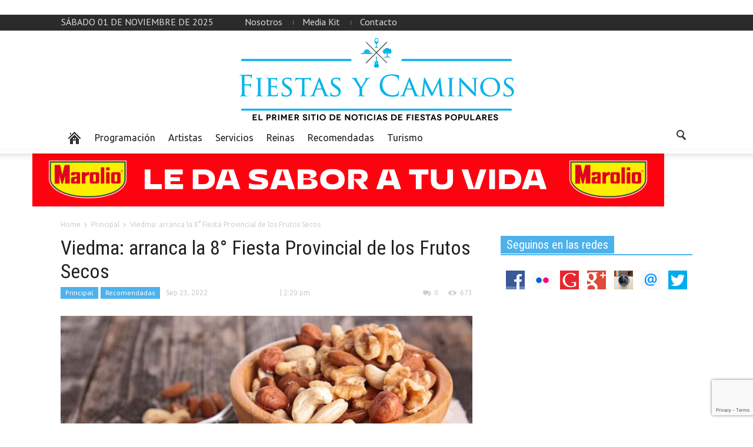

--- FILE ---
content_type: text/html; charset=UTF-8
request_url: http://fiestasycaminos.com.ar/viedma-arranca-la-8-fiesta-provincial-de-los-frutos-secos/
body_size: 14893
content:
<!doctype html >
<!--[if lt IE 7]> <html class="no-js ie6 oldie" lang="en"> <![endif]-->
<!--[if IE 7]>    <html class="no-js ie7 oldie" lang="en"> <![endif]-->
<!--[if IE 8]>    <html class="no-js ie8 oldie" lang="en"> <![endif]-->
<!--[if IE 9]>    <html class="no-js ie9 oldie" lang="en"> <![endif]-->
<!--[if gt IE 8]><!--> <html class="no-js" lang="es"> <!--<![endif]-->
<head>
   <h1> <title>Viedma: arranca la 8° Fiesta Provincial de los Frutos Secos | Fiestas y Caminos</title> </h1>
    <meta charset="UTF-8" />
    <meta http-equiv="Content-Type" content="text/html; charset=UTF-8">
    <meta name="viewport" content="width=device-width, initial-scale=1.0">
<meta name="description" content="En parabuenosaires.com los lectores encuentran una manera dinámica de informarse y relacionarse con la Ciudad de Buenos Aires.">
    <meta name="author" content="Fiestas &amp; Caminos">
    <link rel="pingback" href="http://fiestasycaminos.com.ar/xmlrpc.php" />

    <meta property="og:image" content="http://fiestasycaminos.com.ar/wp-content/uploads/2022/09/Fiesta-de-los-Frutos-Secos-viedma.jpg" /><meta name='robots' content='max-image-preview:large' />
	<style>img:is([sizes="auto" i], [sizes^="auto," i]) { contain-intrinsic-size: 3000px 1500px }</style>
	<link rel='dns-prefetch' href='//fonts.googleapis.com' />
<link rel='dns-prefetch' href='//cdn.openshareweb.com' />
<link rel='dns-prefetch' href='//cdn.shareaholic.net' />
<link rel='dns-prefetch' href='//www.shareaholic.net' />
<link rel='dns-prefetch' href='//analytics.shareaholic.com' />
<link rel='dns-prefetch' href='//recs.shareaholic.com' />
<link rel='dns-prefetch' href='//partner.shareaholic.com' />
<link rel="alternate" type="application/rss+xml" title="Fiestas y Caminos &raquo; Feed" href="http://fiestasycaminos.com.ar/feed/" />
<link rel="alternate" type="application/rss+xml" title="Fiestas y Caminos &raquo; Feed de los comentarios" href="http://fiestasycaminos.com.ar/comments/feed/" />
<link rel="alternate" type="application/rss+xml" title="Fiestas y Caminos &raquo; Comentario Viedma: arranca la 8° Fiesta Provincial de los Frutos Secos del feed" href="http://fiestasycaminos.com.ar/viedma-arranca-la-8-fiesta-provincial-de-los-frutos-secos/feed/" />
<!-- Shareaholic - https://www.shareaholic.com -->
<link rel='preload' href='//cdn.shareaholic.net/assets/pub/shareaholic.js' as='script'/>
<script data-no-minify='1' data-cfasync='false'>
_SHR_SETTINGS = {"endpoints":{"local_recs_url":"http:\/\/fiestasycaminos.com.ar\/wp-admin\/admin-ajax.php?action=shareaholic_permalink_related","ajax_url":"http:\/\/fiestasycaminos.com.ar\/wp-admin\/admin-ajax.php","share_counts_url":"http:\/\/fiestasycaminos.com.ar\/wp-admin\/admin-ajax.php?action=shareaholic_share_counts_api"},"site_id":"1c822e0b2e2b00a1520229c4b128b72e","url_components":{"year":"2022","monthnum":"09","day":"23","hour":"14","minute":"20","second":"48","post_id":"9014","postname":"viedma-arranca-la-8-fiesta-provincial-de-los-frutos-secos","category":"otras-noticias"}};
</script>
<script data-no-minify='1' data-cfasync='false' src='//cdn.shareaholic.net/assets/pub/shareaholic.js' data-shr-siteid='1c822e0b2e2b00a1520229c4b128b72e' async ></script>

<!-- Shareaholic Content Tags -->
<meta name='shareaholic:site_name' content='Fiestas y Caminos' />
<meta name='shareaholic:language' content='es' />
<meta name='shareaholic:url' content='http://fiestasycaminos.com.ar/viedma-arranca-la-8-fiesta-provincial-de-los-frutos-secos/' />
<meta name='shareaholic:keywords' content='tag:fiesta de los frutos secos, tag:fiesta provincial de los frutos secos, tag:rio negro, tag:viedma, cat:principal, cat:recomendadas, type:post' />
<meta name='shareaholic:article_published_time' content='2022-09-23T14:20:48-03:00' />
<meta name='shareaholic:article_modified_time' content='2022-09-23T14:20:48-03:00' />
<meta name='shareaholic:shareable_page' content='true' />
<meta name='shareaholic:article_author_name' content='Fiestas &amp;amp; Caminos' />
<meta name='shareaholic:site_id' content='1c822e0b2e2b00a1520229c4b128b72e' />
<meta name='shareaholic:wp_version' content='9.7.13' />
<meta name='shareaholic:image' content='http://fiestasycaminos.com.ar/wp-content/uploads/2022/09/Fiesta-de-los-Frutos-Secos-viedma-640x386.jpg' />
<!-- Shareaholic Content Tags End -->
<script type="text/javascript">
/* <![CDATA[ */
window._wpemojiSettings = {"baseUrl":"https:\/\/s.w.org\/images\/core\/emoji\/16.0.1\/72x72\/","ext":".png","svgUrl":"https:\/\/s.w.org\/images\/core\/emoji\/16.0.1\/svg\/","svgExt":".svg","source":{"concatemoji":"http:\/\/fiestasycaminos.com.ar\/wp-includes\/js\/wp-emoji-release.min.js?ver=b60868b4d53f8221f2df65a4e1058452"}};
/*! This file is auto-generated */
!function(s,n){var o,i,e;function c(e){try{var t={supportTests:e,timestamp:(new Date).valueOf()};sessionStorage.setItem(o,JSON.stringify(t))}catch(e){}}function p(e,t,n){e.clearRect(0,0,e.canvas.width,e.canvas.height),e.fillText(t,0,0);var t=new Uint32Array(e.getImageData(0,0,e.canvas.width,e.canvas.height).data),a=(e.clearRect(0,0,e.canvas.width,e.canvas.height),e.fillText(n,0,0),new Uint32Array(e.getImageData(0,0,e.canvas.width,e.canvas.height).data));return t.every(function(e,t){return e===a[t]})}function u(e,t){e.clearRect(0,0,e.canvas.width,e.canvas.height),e.fillText(t,0,0);for(var n=e.getImageData(16,16,1,1),a=0;a<n.data.length;a++)if(0!==n.data[a])return!1;return!0}function f(e,t,n,a){switch(t){case"flag":return n(e,"\ud83c\udff3\ufe0f\u200d\u26a7\ufe0f","\ud83c\udff3\ufe0f\u200b\u26a7\ufe0f")?!1:!n(e,"\ud83c\udde8\ud83c\uddf6","\ud83c\udde8\u200b\ud83c\uddf6")&&!n(e,"\ud83c\udff4\udb40\udc67\udb40\udc62\udb40\udc65\udb40\udc6e\udb40\udc67\udb40\udc7f","\ud83c\udff4\u200b\udb40\udc67\u200b\udb40\udc62\u200b\udb40\udc65\u200b\udb40\udc6e\u200b\udb40\udc67\u200b\udb40\udc7f");case"emoji":return!a(e,"\ud83e\udedf")}return!1}function g(e,t,n,a){var r="undefined"!=typeof WorkerGlobalScope&&self instanceof WorkerGlobalScope?new OffscreenCanvas(300,150):s.createElement("canvas"),o=r.getContext("2d",{willReadFrequently:!0}),i=(o.textBaseline="top",o.font="600 32px Arial",{});return e.forEach(function(e){i[e]=t(o,e,n,a)}),i}function t(e){var t=s.createElement("script");t.src=e,t.defer=!0,s.head.appendChild(t)}"undefined"!=typeof Promise&&(o="wpEmojiSettingsSupports",i=["flag","emoji"],n.supports={everything:!0,everythingExceptFlag:!0},e=new Promise(function(e){s.addEventListener("DOMContentLoaded",e,{once:!0})}),new Promise(function(t){var n=function(){try{var e=JSON.parse(sessionStorage.getItem(o));if("object"==typeof e&&"number"==typeof e.timestamp&&(new Date).valueOf()<e.timestamp+604800&&"object"==typeof e.supportTests)return e.supportTests}catch(e){}return null}();if(!n){if("undefined"!=typeof Worker&&"undefined"!=typeof OffscreenCanvas&&"undefined"!=typeof URL&&URL.createObjectURL&&"undefined"!=typeof Blob)try{var e="postMessage("+g.toString()+"("+[JSON.stringify(i),f.toString(),p.toString(),u.toString()].join(",")+"));",a=new Blob([e],{type:"text/javascript"}),r=new Worker(URL.createObjectURL(a),{name:"wpTestEmojiSupports"});return void(r.onmessage=function(e){c(n=e.data),r.terminate(),t(n)})}catch(e){}c(n=g(i,f,p,u))}t(n)}).then(function(e){for(var t in e)n.supports[t]=e[t],n.supports.everything=n.supports.everything&&n.supports[t],"flag"!==t&&(n.supports.everythingExceptFlag=n.supports.everythingExceptFlag&&n.supports[t]);n.supports.everythingExceptFlag=n.supports.everythingExceptFlag&&!n.supports.flag,n.DOMReady=!1,n.readyCallback=function(){n.DOMReady=!0}}).then(function(){return e}).then(function(){var e;n.supports.everything||(n.readyCallback(),(e=n.source||{}).concatemoji?t(e.concatemoji):e.wpemoji&&e.twemoji&&(t(e.twemoji),t(e.wpemoji)))}))}((window,document),window._wpemojiSettings);
/* ]]> */
</script>

<style id='wp-emoji-styles-inline-css' type='text/css'>

	img.wp-smiley, img.emoji {
		display: inline !important;
		border: none !important;
		box-shadow: none !important;
		height: 1em !important;
		width: 1em !important;
		margin: 0 0.07em !important;
		vertical-align: -0.1em !important;
		background: none !important;
		padding: 0 !important;
	}
</style>
<link rel='stylesheet' id='wp-block-library-css' href='http://fiestasycaminos.com.ar/wp-includes/css/dist/block-library/style.min.css?ver=b60868b4d53f8221f2df65a4e1058452' type='text/css' media='all' />
<style id='classic-theme-styles-inline-css' type='text/css'>
/*! This file is auto-generated */
.wp-block-button__link{color:#fff;background-color:#32373c;border-radius:9999px;box-shadow:none;text-decoration:none;padding:calc(.667em + 2px) calc(1.333em + 2px);font-size:1.125em}.wp-block-file__button{background:#32373c;color:#fff;text-decoration:none}
</style>
<style id='global-styles-inline-css' type='text/css'>
:root{--wp--preset--aspect-ratio--square: 1;--wp--preset--aspect-ratio--4-3: 4/3;--wp--preset--aspect-ratio--3-4: 3/4;--wp--preset--aspect-ratio--3-2: 3/2;--wp--preset--aspect-ratio--2-3: 2/3;--wp--preset--aspect-ratio--16-9: 16/9;--wp--preset--aspect-ratio--9-16: 9/16;--wp--preset--color--black: #000000;--wp--preset--color--cyan-bluish-gray: #abb8c3;--wp--preset--color--white: #ffffff;--wp--preset--color--pale-pink: #f78da7;--wp--preset--color--vivid-red: #cf2e2e;--wp--preset--color--luminous-vivid-orange: #ff6900;--wp--preset--color--luminous-vivid-amber: #fcb900;--wp--preset--color--light-green-cyan: #7bdcb5;--wp--preset--color--vivid-green-cyan: #00d084;--wp--preset--color--pale-cyan-blue: #8ed1fc;--wp--preset--color--vivid-cyan-blue: #0693e3;--wp--preset--color--vivid-purple: #9b51e0;--wp--preset--gradient--vivid-cyan-blue-to-vivid-purple: linear-gradient(135deg,rgba(6,147,227,1) 0%,rgb(155,81,224) 100%);--wp--preset--gradient--light-green-cyan-to-vivid-green-cyan: linear-gradient(135deg,rgb(122,220,180) 0%,rgb(0,208,130) 100%);--wp--preset--gradient--luminous-vivid-amber-to-luminous-vivid-orange: linear-gradient(135deg,rgba(252,185,0,1) 0%,rgba(255,105,0,1) 100%);--wp--preset--gradient--luminous-vivid-orange-to-vivid-red: linear-gradient(135deg,rgba(255,105,0,1) 0%,rgb(207,46,46) 100%);--wp--preset--gradient--very-light-gray-to-cyan-bluish-gray: linear-gradient(135deg,rgb(238,238,238) 0%,rgb(169,184,195) 100%);--wp--preset--gradient--cool-to-warm-spectrum: linear-gradient(135deg,rgb(74,234,220) 0%,rgb(151,120,209) 20%,rgb(207,42,186) 40%,rgb(238,44,130) 60%,rgb(251,105,98) 80%,rgb(254,248,76) 100%);--wp--preset--gradient--blush-light-purple: linear-gradient(135deg,rgb(255,206,236) 0%,rgb(152,150,240) 100%);--wp--preset--gradient--blush-bordeaux: linear-gradient(135deg,rgb(254,205,165) 0%,rgb(254,45,45) 50%,rgb(107,0,62) 100%);--wp--preset--gradient--luminous-dusk: linear-gradient(135deg,rgb(255,203,112) 0%,rgb(199,81,192) 50%,rgb(65,88,208) 100%);--wp--preset--gradient--pale-ocean: linear-gradient(135deg,rgb(255,245,203) 0%,rgb(182,227,212) 50%,rgb(51,167,181) 100%);--wp--preset--gradient--electric-grass: linear-gradient(135deg,rgb(202,248,128) 0%,rgb(113,206,126) 100%);--wp--preset--gradient--midnight: linear-gradient(135deg,rgb(2,3,129) 0%,rgb(40,116,252) 100%);--wp--preset--font-size--small: 13px;--wp--preset--font-size--medium: 20px;--wp--preset--font-size--large: 36px;--wp--preset--font-size--x-large: 42px;--wp--preset--spacing--20: 0.44rem;--wp--preset--spacing--30: 0.67rem;--wp--preset--spacing--40: 1rem;--wp--preset--spacing--50: 1.5rem;--wp--preset--spacing--60: 2.25rem;--wp--preset--spacing--70: 3.38rem;--wp--preset--spacing--80: 5.06rem;--wp--preset--shadow--natural: 6px 6px 9px rgba(0, 0, 0, 0.2);--wp--preset--shadow--deep: 12px 12px 50px rgba(0, 0, 0, 0.4);--wp--preset--shadow--sharp: 6px 6px 0px rgba(0, 0, 0, 0.2);--wp--preset--shadow--outlined: 6px 6px 0px -3px rgba(255, 255, 255, 1), 6px 6px rgba(0, 0, 0, 1);--wp--preset--shadow--crisp: 6px 6px 0px rgba(0, 0, 0, 1);}:where(.is-layout-flex){gap: 0.5em;}:where(.is-layout-grid){gap: 0.5em;}body .is-layout-flex{display: flex;}.is-layout-flex{flex-wrap: wrap;align-items: center;}.is-layout-flex > :is(*, div){margin: 0;}body .is-layout-grid{display: grid;}.is-layout-grid > :is(*, div){margin: 0;}:where(.wp-block-columns.is-layout-flex){gap: 2em;}:where(.wp-block-columns.is-layout-grid){gap: 2em;}:where(.wp-block-post-template.is-layout-flex){gap: 1.25em;}:where(.wp-block-post-template.is-layout-grid){gap: 1.25em;}.has-black-color{color: var(--wp--preset--color--black) !important;}.has-cyan-bluish-gray-color{color: var(--wp--preset--color--cyan-bluish-gray) !important;}.has-white-color{color: var(--wp--preset--color--white) !important;}.has-pale-pink-color{color: var(--wp--preset--color--pale-pink) !important;}.has-vivid-red-color{color: var(--wp--preset--color--vivid-red) !important;}.has-luminous-vivid-orange-color{color: var(--wp--preset--color--luminous-vivid-orange) !important;}.has-luminous-vivid-amber-color{color: var(--wp--preset--color--luminous-vivid-amber) !important;}.has-light-green-cyan-color{color: var(--wp--preset--color--light-green-cyan) !important;}.has-vivid-green-cyan-color{color: var(--wp--preset--color--vivid-green-cyan) !important;}.has-pale-cyan-blue-color{color: var(--wp--preset--color--pale-cyan-blue) !important;}.has-vivid-cyan-blue-color{color: var(--wp--preset--color--vivid-cyan-blue) !important;}.has-vivid-purple-color{color: var(--wp--preset--color--vivid-purple) !important;}.has-black-background-color{background-color: var(--wp--preset--color--black) !important;}.has-cyan-bluish-gray-background-color{background-color: var(--wp--preset--color--cyan-bluish-gray) !important;}.has-white-background-color{background-color: var(--wp--preset--color--white) !important;}.has-pale-pink-background-color{background-color: var(--wp--preset--color--pale-pink) !important;}.has-vivid-red-background-color{background-color: var(--wp--preset--color--vivid-red) !important;}.has-luminous-vivid-orange-background-color{background-color: var(--wp--preset--color--luminous-vivid-orange) !important;}.has-luminous-vivid-amber-background-color{background-color: var(--wp--preset--color--luminous-vivid-amber) !important;}.has-light-green-cyan-background-color{background-color: var(--wp--preset--color--light-green-cyan) !important;}.has-vivid-green-cyan-background-color{background-color: var(--wp--preset--color--vivid-green-cyan) !important;}.has-pale-cyan-blue-background-color{background-color: var(--wp--preset--color--pale-cyan-blue) !important;}.has-vivid-cyan-blue-background-color{background-color: var(--wp--preset--color--vivid-cyan-blue) !important;}.has-vivid-purple-background-color{background-color: var(--wp--preset--color--vivid-purple) !important;}.has-black-border-color{border-color: var(--wp--preset--color--black) !important;}.has-cyan-bluish-gray-border-color{border-color: var(--wp--preset--color--cyan-bluish-gray) !important;}.has-white-border-color{border-color: var(--wp--preset--color--white) !important;}.has-pale-pink-border-color{border-color: var(--wp--preset--color--pale-pink) !important;}.has-vivid-red-border-color{border-color: var(--wp--preset--color--vivid-red) !important;}.has-luminous-vivid-orange-border-color{border-color: var(--wp--preset--color--luminous-vivid-orange) !important;}.has-luminous-vivid-amber-border-color{border-color: var(--wp--preset--color--luminous-vivid-amber) !important;}.has-light-green-cyan-border-color{border-color: var(--wp--preset--color--light-green-cyan) !important;}.has-vivid-green-cyan-border-color{border-color: var(--wp--preset--color--vivid-green-cyan) !important;}.has-pale-cyan-blue-border-color{border-color: var(--wp--preset--color--pale-cyan-blue) !important;}.has-vivid-cyan-blue-border-color{border-color: var(--wp--preset--color--vivid-cyan-blue) !important;}.has-vivid-purple-border-color{border-color: var(--wp--preset--color--vivid-purple) !important;}.has-vivid-cyan-blue-to-vivid-purple-gradient-background{background: var(--wp--preset--gradient--vivid-cyan-blue-to-vivid-purple) !important;}.has-light-green-cyan-to-vivid-green-cyan-gradient-background{background: var(--wp--preset--gradient--light-green-cyan-to-vivid-green-cyan) !important;}.has-luminous-vivid-amber-to-luminous-vivid-orange-gradient-background{background: var(--wp--preset--gradient--luminous-vivid-amber-to-luminous-vivid-orange) !important;}.has-luminous-vivid-orange-to-vivid-red-gradient-background{background: var(--wp--preset--gradient--luminous-vivid-orange-to-vivid-red) !important;}.has-very-light-gray-to-cyan-bluish-gray-gradient-background{background: var(--wp--preset--gradient--very-light-gray-to-cyan-bluish-gray) !important;}.has-cool-to-warm-spectrum-gradient-background{background: var(--wp--preset--gradient--cool-to-warm-spectrum) !important;}.has-blush-light-purple-gradient-background{background: var(--wp--preset--gradient--blush-light-purple) !important;}.has-blush-bordeaux-gradient-background{background: var(--wp--preset--gradient--blush-bordeaux) !important;}.has-luminous-dusk-gradient-background{background: var(--wp--preset--gradient--luminous-dusk) !important;}.has-pale-ocean-gradient-background{background: var(--wp--preset--gradient--pale-ocean) !important;}.has-electric-grass-gradient-background{background: var(--wp--preset--gradient--electric-grass) !important;}.has-midnight-gradient-background{background: var(--wp--preset--gradient--midnight) !important;}.has-small-font-size{font-size: var(--wp--preset--font-size--small) !important;}.has-medium-font-size{font-size: var(--wp--preset--font-size--medium) !important;}.has-large-font-size{font-size: var(--wp--preset--font-size--large) !important;}.has-x-large-font-size{font-size: var(--wp--preset--font-size--x-large) !important;}
:where(.wp-block-post-template.is-layout-flex){gap: 1.25em;}:where(.wp-block-post-template.is-layout-grid){gap: 1.25em;}
:where(.wp-block-columns.is-layout-flex){gap: 2em;}:where(.wp-block-columns.is-layout-grid){gap: 2em;}
:root :where(.wp-block-pullquote){font-size: 1.5em;line-height: 1.6;}
</style>
<link rel='stylesheet' id='contact-form-7-css' href='http://fiestasycaminos.com.ar/wp-content/plugins/contact-form-7/includes/css/styles.css?ver=6.1.1' type='text/css' media='all' />
<link rel='stylesheet' id='google-font-opensans-css' href='http://fonts.googleapis.com/css?family=Open+Sans%3A300%2C400%2C600%2C700&#038;subset=latin%2Ccyrillic-ext%2Cgreek-ext%2Cgreek%2Cvietnamese%2Clatin-ext%2Ccyrillic&#038;ver=b60868b4d53f8221f2df65a4e1058452' type='text/css' media='all' />
<link rel='stylesheet' id='google-font-ubuntu-css' href='http://fonts.googleapis.com/css?family=Ubuntu%3A300%2C400%2C500%2C700%2C300italic%2C400italic%2C500italic%2C700italic&#038;subset=latin%2Ccyrillic-ext%2Cgreek-ext%2Cgreek%2Clatin-ext%2Ccyrillic&#038;ver=b60868b4d53f8221f2df65a4e1058452' type='text/css' media='all' />
<link rel='stylesheet' id='google-font-pt-sans-css' href='http://fonts.googleapis.com/css?family=PT+Sans%3A400%2C700%2C400italic&#038;subset=latin%2Ccyrillic-ext%2Clatin-ext%2Ccyrillic&#038;ver=b60868b4d53f8221f2df65a4e1058452' type='text/css' media='all' />
<link rel='stylesheet' id='google-font-oswald-css' href='http://fonts.googleapis.com/css?family=Oswald%3A400%2C300%2C700&#038;subset=latin%2Clatin-ext&#038;ver=b60868b4d53f8221f2df65a4e1058452' type='text/css' media='all' />
<link rel='stylesheet' id='google-roboto-cond-css' href='http://fonts.googleapis.com/css?family=Roboto+Condensed%3A300italic%2C400italic%2C700italic%2C400%2C300%2C700&#038;subset=latin%2Ccyrillic-ext%2Cgreek-ext%2Cgreek%2Cvietnamese%2Clatin-ext%2Ccyrillic&#038;ver=b60868b4d53f8221f2df65a4e1058452' type='text/css' media='all' />
<link rel='stylesheet' id='google-vollkorn-css' href='http://fonts.googleapis.com/css?family=Vollkorn%3A400italic%2C700italic%2C400%2C700&#038;ver=b60868b4d53f8221f2df65a4e1058452' type='text/css' media='all' />
<link rel='stylesheet' id='td-bootstrap-css' href='http://fiestasycaminos.com.ar/wp-content/themes/Newspaper/includes/wp_booster/external/bootstrap/td-bootstrap.css?ver=4.5' type='text/css' media='all' />
<link rel='stylesheet' id='td-theme-css' href='http://fiestasycaminos.com.ar/wp-content/themes/Newspaper/style.css?ver=4.5' type='text/css' media='all' />
<link rel='stylesheet' id='evcal_cal_default-css' href='http://fiestasycaminos.com.ar/wp-content/plugins/eventON_2.2.9_2/assets/css/eventon_styles.css?ver=b60868b4d53f8221f2df65a4e1058452' type='text/css' media='all' />
<link rel='stylesheet' id='eventon_dynamic_styles-css' href='http://fiestasycaminos.com.ar/wp-content/plugins/eventON_2.2.9_2/assets/css/eventon_dynamic_styles.css?ver=b60868b4d53f8221f2df65a4e1058452' type='text/css' media='all' />
<link rel='stylesheet' id='evcal_google_fonts-css' href='http://fonts.googleapis.com/css?family=Oswald%3A400%2C300%7COpen+Sans%3A400%2C300&#038;ver=b60868b4d53f8221f2df65a4e1058452' type='text/css' media='screen' />
<link rel='stylesheet' id='evo_font_icons-css' href='http://fiestasycaminos.com.ar/wp-content/plugins/eventON_2.2.9_2/assets/fonts/font-awesome.css?ver=b60868b4d53f8221f2df65a4e1058452' type='text/css' media='all' />
<script type="text/javascript" src="http://fiestasycaminos.com.ar/wp-content/plugins/sam-pro-free/js/polyfill.min.js?ver=b60868b4d53f8221f2df65a4e1058452" id="polyfills-js"></script>
<script type="text/javascript" src="http://fiestasycaminos.com.ar/wp-includes/js/swfobject.js?ver=2.2-20120417" id="swfobject-js"></script>
<script type="text/javascript" src="http://fiestasycaminos.com.ar/wp-includes/js/jquery/jquery.min.js?ver=3.7.1" id="jquery-core-js"></script>
<script type="text/javascript" src="http://fiestasycaminos.com.ar/wp-includes/js/jquery/jquery-migrate.min.js?ver=3.4.1" id="jquery-migrate-js"></script>
<script type="text/javascript" src="http://fiestasycaminos.com.ar/wp-content/plugins/sam-pro-free/js/jquery.iframetracker.js?ver=b60868b4d53f8221f2df65a4e1058452" id="samProTracker-js"></script>
<script type="text/javascript" id="samProLayout-js-extra">
/* <![CDATA[ */
var samProOptions = {"au":"http:\/\/fiestasycaminos.com.ar\/wp-content\/plugins\/sam-pro-free\/sam-pro-layout.php","load":"0","mailer":"1","clauses":"1bPuPAJhFz7ltPkxDtC5XGeVYkwbydT8r1gtK4RD7KJqCJketR1gP0PLO1nasUV4q\/51MjX5Zd6e1LAJVyTr+2jijcBa3fplblJEVtLZQRC7O9+Bfb4hRaAshWyz7yvf3KM5jbJH\/ety7eF10FprSxvBRY4pcpGs3CAPK3fNEJju2+bBY++hNDEpYCBhBbmtGQW8ekTCnMc4ZUMHHUpHWMtSu4+fALhg5CAKl8k30x0DjkxSrdDRGN4UoYPmhaGu8rpLjhWzD68CRUZcCpGNRXBVCUgfLoF1UV12ETIVXrGg4JBL1XFKsiI9Jd5JXIn0WVBSu+6d\/oB+w1g3HfuBA5QlCAH30zWzgJ7BE44lo9Rt9i8HQMhkn+6MpGp7fuhyjybVE4eH9qmrfkdxNUZLTsZhO7UzBAIvJAHUuxk5RKlmq5JCVq5RUjFokCaAotdI3+i9lJUbH02uxPaZT22btFnDSidXxLmgQsZV\/1gTj5nJC4EUCjf8CoYhbDb6CKc5TwvFTFHU1lc59PUUUbQDH\/yMwcfaoMpx1pBw9DxM2EzY56kTXQ5QhxKecHWTvIZngcypAYjcGLjecoKBJCz2FNmYcylTxCjRgu9TSQnlSrt7avvO4VKdj1WPb3BduaBahb9sO8b9Zl0SLg6g2weOeeCGt0eANzhfRgz2qgzJPeQGLIdVhBF7Jf\/i4NlpjSgah8RlRoh6E\/5ZNP9OpXDH8EJOnMzZwsa4W2EGtUwPBmTyrBvtU+FBtZqLFmSSLQybRR4WkqZ3PGHV6+0Zoz82gJ7joLszuSZnDBV\/sMe2sYXcRBR07qn64WkM3k9X4QKpxSD6hOxqCMt7o36NpLGca33aGJ6yGge8Cnap7OkoiBrTPPLECSdfj7wSrsbmiOxdo9j8GdPZFXFs3QPT\/KFSrw==","doStats":"1","jsStats":"","container":"sam-pro-container","place":"sam-pro-place","ad":"sam-pro-ad","samProNonce":"228b24cd06","ajaxUrl":"http:\/\/fiestasycaminos.com.ar\/wp-admin\/admin-ajax.php"};
/* ]]> */
</script>
<script type="text/javascript" src="http://fiestasycaminos.com.ar/wp-content/plugins/sam-pro-free/js/sam.pro.layout.min.js?ver=1.0.0.10" id="samProLayout-js"></script>
<link rel="https://api.w.org/" href="http://fiestasycaminos.com.ar/wp-json/" /><link rel="alternate" title="JSON" type="application/json" href="http://fiestasycaminos.com.ar/wp-json/wp/v2/posts/9014" /><link rel="EditURI" type="application/rsd+xml" title="RSD" href="http://fiestasycaminos.com.ar/xmlrpc.php?rsd" />

<link rel="canonical" href="http://fiestasycaminos.com.ar/viedma-arranca-la-8-fiesta-provincial-de-los-frutos-secos/" />
<link rel='shortlink' href='http://fiestasycaminos.com.ar/?p=9014' />
<link rel="alternate" title="oEmbed (JSON)" type="application/json+oembed" href="http://fiestasycaminos.com.ar/wp-json/oembed/1.0/embed?url=http%3A%2F%2Ffiestasycaminos.com.ar%2Fviedma-arranca-la-8-fiesta-provincial-de-los-frutos-secos%2F" />
<link rel="alternate" title="oEmbed (XML)" type="text/xml+oembed" href="http://fiestasycaminos.com.ar/wp-json/oembed/1.0/embed?url=http%3A%2F%2Ffiestasycaminos.com.ar%2Fviedma-arranca-la-8-fiesta-provincial-de-los-frutos-secos%2F&#038;format=xml" />
<!--[if lt IE 9]><script src="http://html5shim.googlecode.com/svn/trunk/html5.js"></script><![endif]-->
    

<!-- EventON Version -->
<meta name="generator" content="EventON 2.2.9" />

<meta name="generator" content="Powered by WPBakery Page Builder - drag and drop page builder for WordPress."/>

<!-- JS generated by theme -->

<script>
    

var td_blocks = []; //here we store all the items for the current page

//td_block class - each ajax block uses a object of this class for requests
function td_block() {
    this.id = '';
    this.block_type = 1; //block type id (1-234 etc)
    this.atts = '';
    this.td_cur_cat = '';
    this.td_column_number = '';
    this.td_current_page = 1; //
    this.post_count = 0; //from wp
    this.found_posts = 0; //from wp
    this.max_num_pages = 0; //from wp
    this.is_ajax_running = false;
    this.header_color = '';
    this.ajax_pagination_infinite_stop = ''; //show load more at page x
}

    
var td_ad_background_click_link="";
var td_ad_background_click_target="";
var td_ajax_url="http://fiestasycaminos.com.ar/wp-admin/admin-ajax.php";
var td_get_template_directory_uri="http://fiestasycaminos.com.ar/wp-content/themes/Newspaper";
var tds_snap_menu="";
var tds_header_style="3";
var tds_mobile_swipe="";
var td_search_url="http://fiestasycaminos.com.ar/search/";
var td_please_wait="Please wait...";
var td_email_user_pass_incorrect="User or password incorrect!";
var td_email_user_incorrect="Email or username incorrect!";
var td_email_incorrect="Email incorrect!";
var tds_more_articles_on_post_enable="";
var tds_more_articles_on_post_time_to_wait="";
var tds_more_articles_on_post_pages_distance_from_top="0";
var tds_theme_color_site_wide="#4db2ec";
</script>

<noscript><style> .wpb_animate_when_almost_visible { opacity: 1; }</style></noscript></head>

<body class="wp-singular post-template-default single single-post postid-9014 single-format-standard wp-theme-Newspaper td-full-layout viedma-arranca-la-8-fiesta-provincial-de-los-frutos-secos wpb-js-composer js-comp-ver-6.2.0 vc_responsive">



<div id="outer-wrap">
    <div id="td-mobile-nav" class="td-transition-content-and-menu">
    <!-- mobile menu close -->
    <div class="td-mobile-close">
        <a href="#">CLOSE</a>
        <div class="td-nav-triangle"></div>
    </div>

    <div class="td-mobile-content">
        <div class="menu-arriba-container"><ul id="menu-arriba" class=""><li id="menu-item-602" class="menu-item menu-item-type-custom menu-item-object-custom menu-item-first td-no-down-arrow menu-item-602"><a href="#"><span class="menu_icon td-sp td-sp-ico-home"></span><span class="menu_hidden">Home</span></a></li>
<li id="menu-item-603" class="menu-item menu-item-type-taxonomy menu-item-object-category menu-item-603"><a href="http://fiestasycaminos.com.ar/category/programacion/">Programación</a></li>
<li id="menu-item-604" class="menu-item menu-item-type-taxonomy menu-item-object-category menu-item-604"><a href="http://fiestasycaminos.com.ar/category/artistas/">Artistas</a></li>
<li id="menu-item-605" class="menu-item menu-item-type-taxonomy menu-item-object-category menu-item-605"><a href="http://fiestasycaminos.com.ar/category/destacada-2/">Servicios</a></li>
<li id="menu-item-606" class="menu-item menu-item-type-taxonomy menu-item-object-category menu-item-606"><a href="http://fiestasycaminos.com.ar/category/reinas/">Reinas</a></li>
<li id="menu-item-607" class="menu-item menu-item-type-taxonomy menu-item-object-category current-post-ancestor current-menu-parent current-post-parent menu-item-607"><a href="http://fiestasycaminos.com.ar/category/otras-noticias/">Recomendadas</a></li>
<li id="menu-item-668" class="menu-item menu-item-type-taxonomy menu-item-object-category menu-item-668"><a href="http://fiestasycaminos.com.ar/category/turismo/">Turismo</a></li>
</ul></div>    </div>
</div>    <div id="inner-wrap" class="td-transition-content-and-menu">
<div class="td-header-menu-wrap">
    <div class="container">
        <div class="row">
            <div class="span9">
                <div class="td_data_time">sábado 01 de noviembre de 2025</div>                <div class="menu-top-container"><ul id="menu-footer" class="top-header-menu"><li id="menu-item-671" class="menu-item menu-item-type-custom menu-item-object-custom menu-item-first td-menu-item td-normal-menu menu-item-671"><a href="http://fiestasycaminos.com.ar/nosotros/">Nosotros</a></li>
<li id="menu-item-669" class="menu-item menu-item-type-custom menu-item-object-custom td-menu-item td-normal-menu menu-item-669"><a href="http://fiestasycaminos.com.ar/mediakit/">Media Kit</a></li>
<li id="menu-item-670" class="menu-item menu-item-type-custom menu-item-object-custom td-menu-item td-normal-menu menu-item-670"><a href="http://fiestasycaminos.com.ar/contacto/">Contacto</a></li>
</ul></div>            </div>

            <div class="span3">
                            </div>

        </div>
    </div>
</div>



<!-- full width logo -->
<div class="td-header-bg">
    <div class="container header-style-3">
        <div class="row">
            <div class="span12 td-full-logo" role="banner" itemscope="itemscope" itemtype="http://schema.org/Organization">
                <div class="td-grid-wrap">
                    <div class="container-fluid">
                                                        <a class="td-logo" itemprop="url" href="http://fiestasycaminos.com.ar"><img src="http://fiestasycaminos.com.ar/wp-content/uploads/2015/11/FiestasyCaminos-Logo32.png" alt=""/></a>
                                <meta itemprop="name" content="Fiestas y Caminos">
                                                </div>
                </div>
            </div>
        </div>
    </div>
</div>
<!-- header menu -->

<div class="td-menu-placeholder">

    <div class="td-menu-background">
        <div class="container td-menu-wrap">



            <div class="row-fluid td-menu-header">

                <div class="span11">
                    

                    <div id="td-top-mobile-toggle">
                        <ul class="sf-menu">
                            <li>
                                <a href="#">
                                    <span class="menu_icon td-sp td-sp-ico-menu"></span>
                                </a>
                            </li>
                        </ul>
                    </div>

                    <div id="td-top-menu" role="navigation" itemscope="itemscope" itemtype="http://schema.org/SiteNavigationElement">

                            <div class="menu-arriba-container"><ul id="menu-arriba-1" class="sf-menu"><li class="menu-item menu-item-type-custom menu-item-object-custom menu-item-first td-no-down-arrow td-menu-item td-normal-menu menu-item-602"><a href="#"><span class="menu_icon td-sp td-sp-ico-home"></span><span class="menu_hidden">Home</span></a></li>
<li class="menu-item menu-item-type-taxonomy menu-item-object-category td-menu-item td-normal-menu menu-item-603"><a href="http://fiestasycaminos.com.ar/category/programacion/">Programación</a></li>
<li class="menu-item menu-item-type-taxonomy menu-item-object-category td-menu-item td-normal-menu menu-item-604"><a href="http://fiestasycaminos.com.ar/category/artistas/">Artistas</a></li>
<li class="menu-item menu-item-type-taxonomy menu-item-object-category td-menu-item td-normal-menu menu-item-605"><a href="http://fiestasycaminos.com.ar/category/destacada-2/">Servicios</a></li>
<li class="menu-item menu-item-type-taxonomy menu-item-object-category td-menu-item td-normal-menu menu-item-606"><a href="http://fiestasycaminos.com.ar/category/reinas/">Reinas</a></li>
<li class="menu-item menu-item-type-taxonomy menu-item-object-category current-post-ancestor current-menu-parent current-post-parent td-menu-item td-normal-menu menu-item-607"><a href="http://fiestasycaminos.com.ar/category/otras-noticias/">Recomendadas</a></li>
<li class="menu-item menu-item-type-taxonomy menu-item-object-category td-menu-item td-normal-menu menu-item-668"><a href="http://fiestasycaminos.com.ar/category/turismo/">Turismo</a></li>
</ul></div>                    </div>



                </div>

                <div class="span1" id="td-top-search">
                    <!-- Search -->
                    <div class="header-search-wrap">
                        <div class="dropdown header-search">
                            <a id="search-button" href="#" role="button" class="dropdown-toggle " data-toggle="dropdown"><span class="td-sp td-sp-ico-search"></span></a>
                            <div class="dropdown-menu" aria-labelledby="search-button">
                                <form role="search" method="get" class="td-search-form" action="http://fiestasycaminos.com.ar/">
                                    <div class="td-head-form-search-wrap">
                                        <input class="needsclick" id="td-header-search" type="text" value="" name="s" autocomplete="off" /><input class="wpb_button wpb_btn-inverse btn" type="submit" id="td-header-search-top" value="Search" />
                                    </div>
                                </form>
                                <div id="td-aj-search"></div>
                            </div>
                        </div>
                    </div>
                </div>


            </div> <!-- /.row-fluid -->
        </div> <!-- /.td-menu-wrap -->
    </div> <!-- /.td-menu-background -->
</div> <!-- /.td-menu-placeholder --><div class="container header-content-rec">
    <div class="row">
        <div class="span12">
                        <div class="td-visible-desktop">
                <a href="https://www.marolio.com.ar/es/inicio"><img src="http://fiestasycaminos.com.ar/wp-content/uploads/2025/10/MAROLIO_fiestas-y-caminos-banner_1074x90.png" alt="" height="90" width="1074" /></a>
            </div>
        </div>
    </div>
</div>

        <div class="container td-page-wrap">
            <div class="row">
                <div class="span12">
                    <div class="td-grid-wrap">
                        <div class="container-fluid">
                            <div class="row-fluid ">
                        <div class="span8 column_container td-post-content" role="main" itemprop="mainContentOfPage">
                    <div class="entry-crumbs"><span itemscope itemtype="http://data-vocabulary.org/Breadcrumb"><a title="" class="entry-crumb" itemprop="url" href="http://fiestasycaminos.com.ar"><span itemprop="title">Home</span></a></span> <span class="td-sp td-sp-breadcrumb-arrow td-bread-sep"></span> <span itemscope itemtype="http://data-vocabulary.org/Breadcrumb"><a title="View all posts in Principal" class="entry-crumb" itemprop="url" href="http://fiestasycaminos.com.ar/category/principal/"><span itemprop="title">Principal</span></a></span> <span class="td-sp td-sp-breadcrumb-arrow td-bread-sep"></span> <span itemscope itemtype="http://data-vocabulary.org/Breadcrumb"><meta itemprop="title" content = "Viedma: arranca la 8° Fiesta Provincial de los Frutos Secos">Viedma: arranca la 8° Fiesta Provincial de los Frutos Secos</span></div>
        <article id="post-9014" class="post-9014 post type-post status-publish format-standard has-post-thumbnail hentry category-principal category-otras-noticias tag-fiesta-de-los-frutos-secos tag-fiesta-provincial-de-los-frutos-secos tag-rio-negro tag-viedma" itemscope itemtype="http://schema.org/Article">

        <header>

            <h1 itemprop="name" class="entry-title">Viedma: arranca la 8° Fiesta Provincial de los Frutos Secos</h1>
            <div class="meta-info">
                <ul class="td-category"><li class="entry-category"><a  href="http://fiestasycaminos.com.ar/category/principal/">Principal</a></li><li class="entry-category"><a  href="http://fiestasycaminos.com.ar/category/otras-noticias/">Recomendadas</a></li></ul>                            
    <time  itemprop="dateCreated" class="entry-date updated" datetime="2022-09-23T14:20:48+00:00" >Sep 23, 2022</time><meta itemprop="interactionCount" content="UserComments:0"/>
| 2:20 pm

                <div class="entry-comments-views"><span class="td-sp td-sp-ico-comments td-fake-click" data-fake-click="http://fiestasycaminos.com.ar/viedma-arranca-la-8-fiesta-provincial-de-los-frutos-secos/#respond"></span>0 <span class="td-sp td-sp-ico-view"></span><span class="td-nr-views-9014">673</span></div>            </div>
        </header>


        

        <div class="td-post-featured-image"><a href="http://fiestasycaminos.com.ar/wp-content/uploads/2022/09/Fiesta-de-los-Frutos-Secos-viedma.jpg" data-caption=""><img width="700" height="422" itemprop="image" class="entry-thumb td-modal-image" src="http://fiestasycaminos.com.ar/wp-content/uploads/2022/09/Fiesta-de-los-Frutos-Secos-viedma-700x422.jpg" alt="" title="Fiesta de los Frutos Secos viedma"/></a></div>
        <div class="td-post-text-content">
            <div style='display:none;' class='shareaholic-canvas' data-app='share_buttons' data-title='Viedma: arranca la 8° Fiesta Provincial de los Frutos Secos' data-link='http://fiestasycaminos.com.ar/viedma-arranca-la-8-fiesta-provincial-de-los-frutos-secos/' data-app-id-name='post_above_content'></div><p>Comienza en <strong>Viedma</strong> (<em><strong>Río Negro</strong></em>) una nueva edición de la<strong> Fiesta Provincial de los Frutos Secos,</strong> que tendrá lugar desde este<em><strong> viernes 23</strong> <strong>hasta el domingo 25</strong></em> de septiembre en el Centro Municipal de Cultura y contará con actividades para toda la familia.</p>
<p><a href="http://fiestasycaminos.com.ar/wp-content/uploads/2022/09/Fiesta-Provincial-de-los-Frutos-Secos-.jpg"><img fetchpriority="high" decoding="async" class="alignright wp-image-9016" src="http://fiestasycaminos.com.ar/wp-content/uploads/2022/09/Fiesta-Provincial-de-los-Frutos-Secos-.jpg" alt="" width="400" height="255" srcset="http://fiestasycaminos.com.ar/wp-content/uploads/2022/09/Fiesta-Provincial-de-los-Frutos-Secos-.jpg 794w, http://fiestasycaminos.com.ar/wp-content/uploads/2022/09/Fiesta-Provincial-de-los-Frutos-Secos--300x191.jpg 300w, http://fiestasycaminos.com.ar/wp-content/uploads/2022/09/Fiesta-Provincial-de-los-Frutos-Secos--768x489.jpg 768w, http://fiestasycaminos.com.ar/wp-content/uploads/2022/09/Fiesta-Provincial-de-los-Frutos-Secos--700x446.jpg 700w, http://fiestasycaminos.com.ar/wp-content/uploads/2022/09/Fiesta-Provincial-de-los-Frutos-Secos--100x65.jpg 100w, http://fiestasycaminos.com.ar/wp-content/uploads/2022/09/Fiesta-Provincial-de-los-Frutos-Secos--560x357.jpg 560w, http://fiestasycaminos.com.ar/wp-content/uploads/2022/09/Fiesta-Provincial-de-los-Frutos-Secos--758x483.jpg 758w, http://fiestasycaminos.com.ar/wp-content/uploads/2022/09/Fiesta-Provincial-de-los-Frutos-Secos--640x408.jpg 640w" sizes="(max-width: 400px) 100vw, 400px" /></a></p>
<p>Se trata de la octava edición del evento, donde habrá presentación de la producción local, venta de productos de emprendedores de la zona, clases magistrales de cocina con el uso de nueces, almendras y avellandas del Valle Inferior y presentación de artistas locales.</p>
<p>Las actividades se iniciarán este viernes a las 19, con la inauguración oficial y posterior recorrida por los diferentes puestos habilitados, mientras que sábado y domingo el lugar abrirá a partir de las 11.</p>
<p>La organización está a cargo de una comisión que integran la Cámara de Productores de Frutos Secos del Valle Inferior del Río Negro, el IDEVI, Crear Río Negro, EEVI- INTA, la Municipalidad de Viedma, la Agencia de Desarrollo Microregional, los Ministerios de Producción y Agroindustria, y de Turismo y Deporte de Río Negro; la Fundación Cocina Patagónica y el Cluster de Frutos Secos de la Norpatagonia.</p>
<p><strong>El cronograma detallado:</strong></p>
<p><strong>Sábado 24</strong><br />
&#8211; De 15 a 16 cocina para chicos.<br />
&#8211; A las 17 Georgina Herrera<br />
&#8211; A las 17.30 clase de pastelería a cargo de Ani Gordi.<br />
&#8211; A las 18.30 Natalia Bosch Estrada con una demostración de cocina naturista.<br />
&#8211; Desde las 18 el Coro Municipal.<br />
&#8211; A las 19 Edgardo Semprini con una clase de barmanager<br />
&#8211; Cierre, desde las 19.30, a cargo de Imanol García.</p>
<p><strong>Domingo 25</strong><br />
&#8211; Desde las 11 concurso Pan Viedma.<br />
&#8211; De 16 a 17 clase de panificados a cargo de Ezequiel Trinchat.<br />
&#8211; A las 17 el grupo de danzas Raíz Folclórica y el Ensamble de Música Popular Latinoamericana.<br />
&#8211; De 17.30 a 18.30 gastronomía boliviana con el chef Santos Darío Cari Rizzo.<br />
&#8211; A las 18.30 el quinteto de jazz Semijazz.<br />
&#8211; A partir de las 19 Ezequiel Garín de cerveza Aluen.<br />
&#8211; A las 19.30 cierre de la Fiesta y entrega de premios.</p>
<p><a href="http://fiestasycaminos.com.ar/wp-content/uploads/2022/09/Fiesta-Provincial-de-los-Frutos-Secos-2.jpg"><img decoding="async" class="alignnone size-full wp-image-9015" src="http://fiestasycaminos.com.ar/wp-content/uploads/2022/09/Fiesta-Provincial-de-los-Frutos-Secos-2.jpg" alt="" width="962" height="652" srcset="http://fiestasycaminos.com.ar/wp-content/uploads/2022/09/Fiesta-Provincial-de-los-Frutos-Secos-2.jpg 962w, http://fiestasycaminos.com.ar/wp-content/uploads/2022/09/Fiesta-Provincial-de-los-Frutos-Secos-2-300x203.jpg 300w, http://fiestasycaminos.com.ar/wp-content/uploads/2022/09/Fiesta-Provincial-de-los-Frutos-Secos-2-768x521.jpg 768w, http://fiestasycaminos.com.ar/wp-content/uploads/2022/09/Fiesta-Provincial-de-los-Frutos-Secos-2-700x474.jpg 700w, http://fiestasycaminos.com.ar/wp-content/uploads/2022/09/Fiesta-Provincial-de-los-Frutos-Secos-2-527x357.jpg 527w, http://fiestasycaminos.com.ar/wp-content/uploads/2022/09/Fiesta-Provincial-de-los-Frutos-Secos-2-713x483.jpg 713w, http://fiestasycaminos.com.ar/wp-content/uploads/2022/09/Fiesta-Provincial-de-los-Frutos-Secos-2-640x434.jpg 640w" sizes="(max-width: 962px) 100vw, 962px" /></a></p>
<div style='display:none;' class='shareaholic-canvas' data-app='share_buttons' data-title='Viedma: arranca la 8° Fiesta Provincial de los Frutos Secos' data-link='http://fiestasycaminos.com.ar/viedma-arranca-la-8-fiesta-provincial-de-los-frutos-secos/' data-app-id-name='post_below_content'></div>        </div>


        <div class="clearfix"></div>

        <footer>
                                                
            <div class="td-social-sharing">
                <div class="td-tags-and-social-wrapper-box "> <ul class="td-tags clearfix"><li><span class="td-tag-black">TAGS</span></li><li><a href="http://fiestasycaminos.com.ar/tag/fiesta-de-los-frutos-secos/">Fiesta de los Frutos Secos</a></li><li><a href="http://fiestasycaminos.com.ar/tag/fiesta-provincial-de-los-frutos-secos/">Fiesta Provincial de los Frutos Secos</a></li><li><a href="http://fiestasycaminos.com.ar/tag/rio-negro/">Rio Negro</a></li><li><a href="http://fiestasycaminos.com.ar/tag/viedma/">Viedma</a></li></ul></div>
                <div class="td-tags-and-social-wrapper-box td-tags-and-social-wrapper-box-bottom-line">
                    <a class="td-social-sharing-buttons td-social-twitter" href="https://twitter.com/intent/tweet?text=Viedma%3A+arranca+la+8%C2%B0+Fiesta+Provincial+de+los+Frutos+Secos&url=http%3A%2F%2Ffiestasycaminos.com.ar%2Fviedma-arranca-la-8-fiesta-provincial-de-los-frutos-secos%2F&via=Fiestas+y+Caminos" onclick="if(!document.getElementById('td_social_networks_buttons')){window.open(this.href, 'mywin',
'left=50,top=50,width=600,height=350,toolbar=0'); return false;}" ><div class="td-sp td-sp-share-twitter"></div><div class="td-social-but-text">Twitter</div></a>
                    <a class="td-social-sharing-buttons td-social-facebook" href="http://www.facebook.com/sharer.php?u=http%3A%2F%2Ffiestasycaminos.com.ar%2Fviedma-arranca-la-8-fiesta-provincial-de-los-frutos-secos%2F" onclick="window.open(this.href, 'mywin',
'left=50,top=50,width=600,height=350,toolbar=0'); return false;"><div class="td-sp td-sp-share-facebook"></div><div class="td-social-but-text">Facebook</div></a>
                    <a class="td-social-sharing-buttons td-social-google" href="http://plus.google.com/share?url=http://fiestasycaminos.com.ar/viedma-arranca-la-8-fiesta-provincial-de-los-frutos-secos/" onclick="window.open(this.href, 'mywin',
'left=50,top=50,width=600,height=350,toolbar=0'); return false;"><div class="td-sp td-sp-share-google"></div><div class="td-social-but-text">Google +</div></a>
                    <a class="td-social-sharing-buttons td-social-pinterest" href="http://pinterest.com/pin/create/button/?url=http://fiestasycaminos.com.ar/viedma-arranca-la-8-fiesta-provincial-de-los-frutos-secos/&amp;media=http://fiestasycaminos.com.ar/wp-content/uploads/2022/09/Fiesta-de-los-Frutos-Secos-viedma.jpg" onclick="window.open(this.href, 'mywin',
'left=50,top=50,width=600,height=350,toolbar=0'); return false;"><div class="td-sp td-sp-share-pinterest"></div><div class="td-social-but-text">Pinterest</div></a>
                </div></div>                        <div class="wpb_row row-fluid next-prev"><div class="span6 prev-post"><div><img width="6" class="td-retina" src="http://fiestasycaminos.com.ar/wp-content/themes/Newspaper/images/icons/similar-left.png" alt=""/>Previous article</div><a href="http://fiestasycaminos.com.ar/monte-hermoso-y-tres-dias-a-pura-musica-por-la-fiesta-nacional-de-la-primavera/">Monte Hermoso y tres días a pura música por la Fiesta Nacional de la Primavera</a></div><div class="span6 next-post"><div>Next article<img width="6" class="td-retina" src="http://fiestasycaminos.com.ar/wp-content/themes/Newspaper/images/icons/similar-right.png" alt=""/></div><a href="http://fiestasycaminos.com.ar/cuenta-regresiva-para-la-59-fiesta-nacional-de-la-flor-en-escobar/">Cuenta regresiva para la 59° Fiesta Nacional de la Flor en Escobar</a></div></div>            <div class="author-box-wrap"><a href="http://fiestasycaminos.com.ar/author/web/"><img alt='' src='https://secure.gravatar.com/avatar/f87985cada42ccf8763ab326408c9017da820df0cf422589ae86ad5007edd09f?s=106&#038;d=mm&#038;r=g' srcset='https://secure.gravatar.com/avatar/f87985cada42ccf8763ab326408c9017da820df0cf422589ae86ad5007edd09f?s=212&#038;d=mm&#038;r=g 2x' class='avatar avatar-106 photo' height='106' width='106' decoding='async'/></a><div class="desc"><div class="td-author-name vcard author"><span class="fn"><a href="http://fiestasycaminos.com.ar/author/web/">Fiestas &amp; Caminos</a></span></div><div>El primer sitio de noticias de fiestas populares</div><div class="td-author-social"></div><div class="clearfix"></div></div></div>

            <meta itemprop="author" content = "Fiestas &amp; Caminos">        </footer>

    </article> <!-- /.post -->

    <div class="art-img-text-down similar-articles"><h4 class="block-title"><span>SIMILAR ARTICLES</span></h4>

	<div class="wpb_row row-fluid">

	<div class="span6">

        <div class="td_mod6 td_mod_wrap " itemscope itemtype="http://schema.org/Article">
        <div class="thumb-wrap"><a href="http://fiestasycaminos.com.ar/todo-listo-en-lobos-para-la-4-fiesta-de-la-tradicion-y-el-asado/" rel="bookmark" title="Todo listo para la Fiesta de la Tradición y el Asado"><img width="326" height="159" itemprop="image" class="entry-thumb" src="http://fiestasycaminos.com.ar/wp-content/uploads/2025/10/Fiesta-de-la-Tradicion-y-el-Asado-en-Lobos-326x159.jpg" alt="" title="Todo listo para la Fiesta de la Tradición y el Asado"/></a></div>        <h3 itemprop="name" class="entry-title"><a itemprop="url" href="http://fiestasycaminos.com.ar/todo-listo-en-lobos-para-la-4-fiesta-de-la-tradicion-y-el-asado/" rel="bookmark" title="Todo listo para la Fiesta de la Tradición y el Asado">Todo listo para la Fiesta de la Tradición y el Asado</a></h3>
        <div class="meta-info">
                        <time  itemprop="dateCreated" class="entry-date updated" datetime="2025-10-31T10:30:50+00:00" >Oct 31, 2025</time><meta itemprop="interactionCount" content="UserComments:0"/>            <div class="entry-comments-views"><span class="td-sp td-sp-ico-comments td-fake-click" data-fake-click="http://fiestasycaminos.com.ar/todo-listo-en-lobos-para-la-4-fiesta-de-la-tradicion-y-el-asado/#respond"></span>0 <span class="td-sp td-sp-ico-view"></span><span class="td-nr-views-12546">313</span></div>        </div>


        <meta itemprop="author" content = "Fiestas &amp; Caminos">        </div>

        
	</div> <!-- ./span6 -->

	<div class="span6">

        <div class="td_mod6 td_mod_wrap " itemscope itemtype="http://schema.org/Article">
        <div class="thumb-wrap"><a href="http://fiestasycaminos.com.ar/llega-la-fiesta-de-la-frutilla-2025-a-florencio-varela/" rel="bookmark" title="Llega la Fiesta de la Frutilla 2025 a Florencio Varela"><img width="326" height="159" itemprop="image" class="entry-thumb" src="http://fiestasycaminos.com.ar/wp-content/uploads/2025/10/FIESTA-DE-LA-FRUTILLA-varela3-326x159.jpg" alt="" title="Llega la Fiesta de la Frutilla 2025 a Florencio Varela"/></a></div>        <h3 itemprop="name" class="entry-title"><a itemprop="url" href="http://fiestasycaminos.com.ar/llega-la-fiesta-de-la-frutilla-2025-a-florencio-varela/" rel="bookmark" title="Llega la Fiesta de la Frutilla 2025 a Florencio Varela">Llega la Fiesta de la Frutilla 2025 a Florencio Varela</a></h3>
        <div class="meta-info">
                        <time  itemprop="dateCreated" class="entry-date updated" datetime="2025-10-29T09:50:44+00:00" >Oct 29, 2025</time><meta itemprop="interactionCount" content="UserComments:0"/>            <div class="entry-comments-views"><span class="td-sp td-sp-ico-comments td-fake-click" data-fake-click="http://fiestasycaminos.com.ar/llega-la-fiesta-de-la-frutilla-2025-a-florencio-varela/#respond"></span>0 <span class="td-sp td-sp-ico-view"></span><span class="td-nr-views-12536">316</span></div>        </div>


        <meta itemprop="author" content = "Fiestas &amp; Caminos">        </div>

        
	</div> <!-- ./span6 --></div><!--./row-fluid--></div>
                        <div class="comments" id="comments">
                                                                                                <div class="comments-title-wrap">
                                                                                <h4 class="block-title"><span>NO COMMENTS</span></h4>
                                    </div>

                                                                                            	<div id="respond" class="comment-respond">
		<h3 id="reply-title" class="comment-reply-title">Leave a Reply <small><a rel="nofollow" id="cancel-comment-reply-link" href="/viedma-arranca-la-8-fiesta-provincial-de-los-frutos-secos/#respond" style="display:none;">Cancel reply</a></small></h3><form action="http://fiestasycaminos.com.ar/wp-comments-post.php" method="post" id="commentform" class="comment-form"><div class="clearfix"></div><p class="comment-form-input-wrap"><textarea class="needsclick" placeholder="Comment:" id="comment" name="comment" cols="45" rows="8" aria-required="true"></textarea></p><p class="comment-form-input-wrap">
            <span class="comment-req-wrap needsclick"><input class="" id="author" name="author" placeholder="Name:" type="text" value="" size="30" /></span></p>
<p class="comment-form-input-wrap">
            <span class="comment-req-wrap needsclick"><input class="" id="email" name="email" placeholder="Email:" type="text" value="" size="30" /></span></p>
<p class="comment-form-input-wrap needsclick">
            <input class="" id="url" name="url" placeholder="Website:" type="text" value="" size="30" /></p>
<p class="comment-form-cookies-consent"><input id="wp-comment-cookies-consent" name="wp-comment-cookies-consent" type="checkbox" value="yes" /> <label for="wp-comment-cookies-consent">Guarda mi nombre, correo electrónico y web en este navegador para la próxima vez que comente.</label></p>
<p class="form-submit"><input name="submit" type="submit" id="submit" class="submit" value="Post Comment" /> <input type='hidden' name='comment_post_ID' value='9014' id='comment_post_ID' />
<input type='hidden' name='comment_parent' id='comment_parent' value='0' />
</p></form>	</div><!-- #respond -->
	                                                    </div> <!-- /.content -->


                </div>
                <div class="span4 column_container td-post-sidebar" role="complementary" itemscope="itemscope" itemtype="http://schema.org/WPSideBar">
                    <div class="td_block_wrap td-social-wrap td-social-wrap-32"><h4 class="block-title"><span >Seguinos en las redes</span></h4><div class="td_mod_wrap"><span class="td-social-icon-wrap"><a rel="nofollow"  href="asadsa"><span class="td-social-s1-32 td-s-s-32-facebook"></span></a></span><span class="td-social-icon-wrap"><a rel="nofollow"  href="sdadsa"><span class="td-social-s1-32 td-s-s-32-flickr"></span></a></span><span class="td-social-icon-wrap"><a rel="nofollow"  href="adads"><span class="td-social-s1-32 td-s-s-32-google"></span></a></span><span class="td-social-icon-wrap"><a rel="nofollow"  href="asdasd"><span class="td-social-s1-32 td-s-s-32-googleplus"></span></a></span><span class="td-social-icon-wrap"><a rel="nofollow"  href="asdsadsa"><span class="td-social-s1-32 td-s-s-32-instagram"></span></a></span><span class="td-social-icon-wrap"><a rel="nofollow"  href="saasdsa"><span class="td-social-s1-32 td-s-s-32-mail"></span></a></span><span class="td-social-icon-wrap"><a rel="nofollow"  href="adsadsa"><span class="td-social-s1-32 td-s-s-32-twitter"></span></a></span></div></div><aside class="widget widget_text">			<div class="textwidget"><iframe src="//www.facebook.com/plugins/likebox.php?href=https%3A%2F%2Fwww.facebook.com%2Ffiestasycaminos&amp;width&amp;height=290&amp;colorscheme=light&amp;show_faces=true&amp;header=true&amp;stream=false&amp;show_border=true&amp;appId=759924824085412" scrolling="no" frameborder="0" style="border:none; overflow:hidden; height:290px;" allowTransparency="true"></iframe></div>
		</aside>                </div>
            
                             </div>
                        </div>
                    </div>
                </div>
            </div>
        </div>
            <div class="td-footer-wrap">
        <div class="container">
            <div class="row">
                
                            <div class="span12">
                                <div class="td-grid-wrap">
                                    <div class="container-fluid">
                                        <div class="wpb_row row-fluid ">
                                            <div class="span4 wpb_column column_container">
                                                                                            </div>

                                            <div class="span4 wpb_column column_container">
                                                                                            </div>
                                            <div class="span4 wpb_column column_container">
                                                <div class="footer-logo-wrap"><img  class="td-retina-data" src="http://fiestasycaminos.com.ar/wp-content/uploads/2015/03/FiestasyCaminos-Logo2.png" data-retina="http://fiestasycaminos.com.ar/wp-content/uploads/2015/03/FiestasyCaminos-Logo2.png" alt=""/></div><div class="footer-text-wrap"></div><div class="footer-email-wrap">Contact us: <a href="mailto:info@fiestasycaminos.com.ar">info@fiestasycaminos.com.ar</a></div>                                            </div>
                                        </div>
                                    </div>
                                </div>
                            </div>

                                    </div>
        </div>
    </div> <!-- /.td-footer-wrap  -->



<div class="td-sub-footer-wrap">
    <div class="container ">
        <div class="row">
            <div class="span12">
                <div class="td-grid-wrap">
                    <div class="container-fluid">
                        <div class="row-fluid ">
                            <div class="span4 td-sub-footer-copy">
                                &copy;                             </div>
                            <div class="span8 td-sub-footer-menu">

                                <div class="menu-footer-container"><ul id="menu-footer-1" class=""><li class="menu-item menu-item-type-custom menu-item-object-custom menu-item-first td-menu-item td-normal-menu menu-item-671"><a href="http://fiestasycaminos.com.ar/nosotros/">Nosotros</a></li>
<li class="menu-item menu-item-type-custom menu-item-object-custom td-menu-item td-normal-menu menu-item-669"><a href="http://fiestasycaminos.com.ar/mediakit/">Media Kit</a></li>
<li class="menu-item menu-item-type-custom menu-item-object-custom td-menu-item td-normal-menu menu-item-670"><a href="http://fiestasycaminos.com.ar/contacto/">Contacto</a></li>
</ul></div>                            </div>
                        </div>
                    </div>
                </div>
            </div>
        </div>
    </div>
</div>


</div>
<!--/#inner-wrap-->
</div>
<!--/#outer-wrap-->

<div class="td-sp td-scroll-up"></div>

<script type="speculationrules">
{"prefetch":[{"source":"document","where":{"and":[{"href_matches":"\/*"},{"not":{"href_matches":["\/wp-*.php","\/wp-admin\/*","\/wp-content\/uploads\/*","\/wp-content\/*","\/wp-content\/plugins\/*","\/wp-content\/themes\/Newspaper\/*","\/*\\?(.+)"]}},{"not":{"selector_matches":"a[rel~=\"nofollow\"]"}},{"not":{"selector_matches":".no-prefetch, .no-prefetch a"}}]},"eagerness":"conservative"}]}
</script>


    <!--

        Theme: Newspaper by tagDiv 2014
        Version: 4.5 (rara)
        Deploy mode: deploy
        
        uid: 6906366a3b21a
    -->

    <script type="text/javascript">//hola aaaa</script><script type="text/javascript" src="http://fiestasycaminos.com.ar/wp-includes/js/dist/hooks.min.js?ver=4d63a3d491d11ffd8ac6" id="wp-hooks-js"></script>
<script type="text/javascript" src="http://fiestasycaminos.com.ar/wp-includes/js/dist/i18n.min.js?ver=5e580eb46a90c2b997e6" id="wp-i18n-js"></script>
<script type="text/javascript" id="wp-i18n-js-after">
/* <![CDATA[ */
wp.i18n.setLocaleData( { 'text direction\u0004ltr': [ 'ltr' ] } );
/* ]]> */
</script>
<script type="text/javascript" src="http://fiestasycaminos.com.ar/wp-content/plugins/contact-form-7/includes/swv/js/index.js?ver=6.1.1" id="swv-js"></script>
<script type="text/javascript" id="contact-form-7-js-translations">
/* <![CDATA[ */
( function( domain, translations ) {
	var localeData = translations.locale_data[ domain ] || translations.locale_data.messages;
	localeData[""].domain = domain;
	wp.i18n.setLocaleData( localeData, domain );
} )( "contact-form-7", {"translation-revision-date":"2025-08-05 09:20:42+0000","generator":"GlotPress\/4.0.1","domain":"messages","locale_data":{"messages":{"":{"domain":"messages","plural-forms":"nplurals=2; plural=n != 1;","lang":"es"},"This contact form is placed in the wrong place.":["Este formulario de contacto est\u00e1 situado en el lugar incorrecto."],"Error:":["Error:"]}},"comment":{"reference":"includes\/js\/index.js"}} );
/* ]]> */
</script>
<script type="text/javascript" id="contact-form-7-js-before">
/* <![CDATA[ */
var wpcf7 = {
    "api": {
        "root": "http:\/\/fiestasycaminos.com.ar\/wp-json\/",
        "namespace": "contact-form-7\/v1"
    },
    "cached": 1
};
/* ]]> */
</script>
<script type="text/javascript" src="http://fiestasycaminos.com.ar/wp-content/plugins/contact-form-7/includes/js/index.js?ver=6.1.1" id="contact-form-7-js"></script>
<script type="text/javascript" src="http://fiestasycaminos.com.ar/wp-content/themes/Newspaper/js/td_external.js?ver=4.5" id="td-external-js"></script>
<script type="text/javascript" src="http://fiestasycaminos.com.ar/wp-content/themes/Newspaper/js/full_compact/site.js?ver=4.5" id="td-site-js"></script>
<script type="text/javascript" src="https://www.google.com/recaptcha/api.js?render=6Ld7KKYrAAAAAAJZncZXGChC7HFYMYO4PNW9BKn-&amp;ver=3.0" id="google-recaptcha-js"></script>
<script type="text/javascript" src="http://fiestasycaminos.com.ar/wp-includes/js/dist/vendor/wp-polyfill.min.js?ver=3.15.0" id="wp-polyfill-js"></script>
<script type="text/javascript" id="wpcf7-recaptcha-js-before">
/* <![CDATA[ */
var wpcf7_recaptcha = {
    "sitekey": "6Ld7KKYrAAAAAAJZncZXGChC7HFYMYO4PNW9BKn-",
    "actions": {
        "homepage": "homepage",
        "contactform": "contactform"
    }
};
/* ]]> */
</script>
<script type="text/javascript" src="http://fiestasycaminos.com.ar/wp-content/plugins/contact-form-7/modules/recaptcha/index.js?ver=6.1.1" id="wpcf7-recaptcha-js"></script>
<script type="text/javascript" src="http://fiestasycaminos.com.ar/wp-includes/js/comment-reply.min.js?ver=b60868b4d53f8221f2df65a4e1058452" id="comment-reply-js" async="async" data-wp-strategy="async"></script>

<!-- JS generated by theme -->

<script>
    
</script>

</body>
</html>

<!-- Page supported by LiteSpeed Cache 7.6.2 on 2025-11-01 13:33:46 -->

--- FILE ---
content_type: text/html; charset=utf-8
request_url: https://www.google.com/recaptcha/api2/anchor?ar=1&k=6Ld7KKYrAAAAAAJZncZXGChC7HFYMYO4PNW9BKn-&co=aHR0cDovL2ZpZXN0YXN5Y2FtaW5vcy5jb20uYXI6ODA.&hl=en&v=cLm1zuaUXPLFw7nzKiQTH1dX&size=invisible&anchor-ms=20000&execute-ms=15000&cb=w1zoy497l00v
body_size: 44916
content:
<!DOCTYPE HTML><html dir="ltr" lang="en"><head><meta http-equiv="Content-Type" content="text/html; charset=UTF-8">
<meta http-equiv="X-UA-Compatible" content="IE=edge">
<title>reCAPTCHA</title>
<style type="text/css">
/* cyrillic-ext */
@font-face {
  font-family: 'Roboto';
  font-style: normal;
  font-weight: 400;
  src: url(//fonts.gstatic.com/s/roboto/v18/KFOmCnqEu92Fr1Mu72xKKTU1Kvnz.woff2) format('woff2');
  unicode-range: U+0460-052F, U+1C80-1C8A, U+20B4, U+2DE0-2DFF, U+A640-A69F, U+FE2E-FE2F;
}
/* cyrillic */
@font-face {
  font-family: 'Roboto';
  font-style: normal;
  font-weight: 400;
  src: url(//fonts.gstatic.com/s/roboto/v18/KFOmCnqEu92Fr1Mu5mxKKTU1Kvnz.woff2) format('woff2');
  unicode-range: U+0301, U+0400-045F, U+0490-0491, U+04B0-04B1, U+2116;
}
/* greek-ext */
@font-face {
  font-family: 'Roboto';
  font-style: normal;
  font-weight: 400;
  src: url(//fonts.gstatic.com/s/roboto/v18/KFOmCnqEu92Fr1Mu7mxKKTU1Kvnz.woff2) format('woff2');
  unicode-range: U+1F00-1FFF;
}
/* greek */
@font-face {
  font-family: 'Roboto';
  font-style: normal;
  font-weight: 400;
  src: url(//fonts.gstatic.com/s/roboto/v18/KFOmCnqEu92Fr1Mu4WxKKTU1Kvnz.woff2) format('woff2');
  unicode-range: U+0370-0377, U+037A-037F, U+0384-038A, U+038C, U+038E-03A1, U+03A3-03FF;
}
/* vietnamese */
@font-face {
  font-family: 'Roboto';
  font-style: normal;
  font-weight: 400;
  src: url(//fonts.gstatic.com/s/roboto/v18/KFOmCnqEu92Fr1Mu7WxKKTU1Kvnz.woff2) format('woff2');
  unicode-range: U+0102-0103, U+0110-0111, U+0128-0129, U+0168-0169, U+01A0-01A1, U+01AF-01B0, U+0300-0301, U+0303-0304, U+0308-0309, U+0323, U+0329, U+1EA0-1EF9, U+20AB;
}
/* latin-ext */
@font-face {
  font-family: 'Roboto';
  font-style: normal;
  font-weight: 400;
  src: url(//fonts.gstatic.com/s/roboto/v18/KFOmCnqEu92Fr1Mu7GxKKTU1Kvnz.woff2) format('woff2');
  unicode-range: U+0100-02BA, U+02BD-02C5, U+02C7-02CC, U+02CE-02D7, U+02DD-02FF, U+0304, U+0308, U+0329, U+1D00-1DBF, U+1E00-1E9F, U+1EF2-1EFF, U+2020, U+20A0-20AB, U+20AD-20C0, U+2113, U+2C60-2C7F, U+A720-A7FF;
}
/* latin */
@font-face {
  font-family: 'Roboto';
  font-style: normal;
  font-weight: 400;
  src: url(//fonts.gstatic.com/s/roboto/v18/KFOmCnqEu92Fr1Mu4mxKKTU1Kg.woff2) format('woff2');
  unicode-range: U+0000-00FF, U+0131, U+0152-0153, U+02BB-02BC, U+02C6, U+02DA, U+02DC, U+0304, U+0308, U+0329, U+2000-206F, U+20AC, U+2122, U+2191, U+2193, U+2212, U+2215, U+FEFF, U+FFFD;
}
/* cyrillic-ext */
@font-face {
  font-family: 'Roboto';
  font-style: normal;
  font-weight: 500;
  src: url(//fonts.gstatic.com/s/roboto/v18/KFOlCnqEu92Fr1MmEU9fCRc4AMP6lbBP.woff2) format('woff2');
  unicode-range: U+0460-052F, U+1C80-1C8A, U+20B4, U+2DE0-2DFF, U+A640-A69F, U+FE2E-FE2F;
}
/* cyrillic */
@font-face {
  font-family: 'Roboto';
  font-style: normal;
  font-weight: 500;
  src: url(//fonts.gstatic.com/s/roboto/v18/KFOlCnqEu92Fr1MmEU9fABc4AMP6lbBP.woff2) format('woff2');
  unicode-range: U+0301, U+0400-045F, U+0490-0491, U+04B0-04B1, U+2116;
}
/* greek-ext */
@font-face {
  font-family: 'Roboto';
  font-style: normal;
  font-weight: 500;
  src: url(//fonts.gstatic.com/s/roboto/v18/KFOlCnqEu92Fr1MmEU9fCBc4AMP6lbBP.woff2) format('woff2');
  unicode-range: U+1F00-1FFF;
}
/* greek */
@font-face {
  font-family: 'Roboto';
  font-style: normal;
  font-weight: 500;
  src: url(//fonts.gstatic.com/s/roboto/v18/KFOlCnqEu92Fr1MmEU9fBxc4AMP6lbBP.woff2) format('woff2');
  unicode-range: U+0370-0377, U+037A-037F, U+0384-038A, U+038C, U+038E-03A1, U+03A3-03FF;
}
/* vietnamese */
@font-face {
  font-family: 'Roboto';
  font-style: normal;
  font-weight: 500;
  src: url(//fonts.gstatic.com/s/roboto/v18/KFOlCnqEu92Fr1MmEU9fCxc4AMP6lbBP.woff2) format('woff2');
  unicode-range: U+0102-0103, U+0110-0111, U+0128-0129, U+0168-0169, U+01A0-01A1, U+01AF-01B0, U+0300-0301, U+0303-0304, U+0308-0309, U+0323, U+0329, U+1EA0-1EF9, U+20AB;
}
/* latin-ext */
@font-face {
  font-family: 'Roboto';
  font-style: normal;
  font-weight: 500;
  src: url(//fonts.gstatic.com/s/roboto/v18/KFOlCnqEu92Fr1MmEU9fChc4AMP6lbBP.woff2) format('woff2');
  unicode-range: U+0100-02BA, U+02BD-02C5, U+02C7-02CC, U+02CE-02D7, U+02DD-02FF, U+0304, U+0308, U+0329, U+1D00-1DBF, U+1E00-1E9F, U+1EF2-1EFF, U+2020, U+20A0-20AB, U+20AD-20C0, U+2113, U+2C60-2C7F, U+A720-A7FF;
}
/* latin */
@font-face {
  font-family: 'Roboto';
  font-style: normal;
  font-weight: 500;
  src: url(//fonts.gstatic.com/s/roboto/v18/KFOlCnqEu92Fr1MmEU9fBBc4AMP6lQ.woff2) format('woff2');
  unicode-range: U+0000-00FF, U+0131, U+0152-0153, U+02BB-02BC, U+02C6, U+02DA, U+02DC, U+0304, U+0308, U+0329, U+2000-206F, U+20AC, U+2122, U+2191, U+2193, U+2212, U+2215, U+FEFF, U+FFFD;
}
/* cyrillic-ext */
@font-face {
  font-family: 'Roboto';
  font-style: normal;
  font-weight: 900;
  src: url(//fonts.gstatic.com/s/roboto/v18/KFOlCnqEu92Fr1MmYUtfCRc4AMP6lbBP.woff2) format('woff2');
  unicode-range: U+0460-052F, U+1C80-1C8A, U+20B4, U+2DE0-2DFF, U+A640-A69F, U+FE2E-FE2F;
}
/* cyrillic */
@font-face {
  font-family: 'Roboto';
  font-style: normal;
  font-weight: 900;
  src: url(//fonts.gstatic.com/s/roboto/v18/KFOlCnqEu92Fr1MmYUtfABc4AMP6lbBP.woff2) format('woff2');
  unicode-range: U+0301, U+0400-045F, U+0490-0491, U+04B0-04B1, U+2116;
}
/* greek-ext */
@font-face {
  font-family: 'Roboto';
  font-style: normal;
  font-weight: 900;
  src: url(//fonts.gstatic.com/s/roboto/v18/KFOlCnqEu92Fr1MmYUtfCBc4AMP6lbBP.woff2) format('woff2');
  unicode-range: U+1F00-1FFF;
}
/* greek */
@font-face {
  font-family: 'Roboto';
  font-style: normal;
  font-weight: 900;
  src: url(//fonts.gstatic.com/s/roboto/v18/KFOlCnqEu92Fr1MmYUtfBxc4AMP6lbBP.woff2) format('woff2');
  unicode-range: U+0370-0377, U+037A-037F, U+0384-038A, U+038C, U+038E-03A1, U+03A3-03FF;
}
/* vietnamese */
@font-face {
  font-family: 'Roboto';
  font-style: normal;
  font-weight: 900;
  src: url(//fonts.gstatic.com/s/roboto/v18/KFOlCnqEu92Fr1MmYUtfCxc4AMP6lbBP.woff2) format('woff2');
  unicode-range: U+0102-0103, U+0110-0111, U+0128-0129, U+0168-0169, U+01A0-01A1, U+01AF-01B0, U+0300-0301, U+0303-0304, U+0308-0309, U+0323, U+0329, U+1EA0-1EF9, U+20AB;
}
/* latin-ext */
@font-face {
  font-family: 'Roboto';
  font-style: normal;
  font-weight: 900;
  src: url(//fonts.gstatic.com/s/roboto/v18/KFOlCnqEu92Fr1MmYUtfChc4AMP6lbBP.woff2) format('woff2');
  unicode-range: U+0100-02BA, U+02BD-02C5, U+02C7-02CC, U+02CE-02D7, U+02DD-02FF, U+0304, U+0308, U+0329, U+1D00-1DBF, U+1E00-1E9F, U+1EF2-1EFF, U+2020, U+20A0-20AB, U+20AD-20C0, U+2113, U+2C60-2C7F, U+A720-A7FF;
}
/* latin */
@font-face {
  font-family: 'Roboto';
  font-style: normal;
  font-weight: 900;
  src: url(//fonts.gstatic.com/s/roboto/v18/KFOlCnqEu92Fr1MmYUtfBBc4AMP6lQ.woff2) format('woff2');
  unicode-range: U+0000-00FF, U+0131, U+0152-0153, U+02BB-02BC, U+02C6, U+02DA, U+02DC, U+0304, U+0308, U+0329, U+2000-206F, U+20AC, U+2122, U+2191, U+2193, U+2212, U+2215, U+FEFF, U+FFFD;
}

</style>
<link rel="stylesheet" type="text/css" href="https://www.gstatic.com/recaptcha/releases/cLm1zuaUXPLFw7nzKiQTH1dX/styles__ltr.css">
<script nonce="AfPmHF0AMz3YGuk_MfdctA" type="text/javascript">window['__recaptcha_api'] = 'https://www.google.com/recaptcha/api2/';</script>
<script type="text/javascript" src="https://www.gstatic.com/recaptcha/releases/cLm1zuaUXPLFw7nzKiQTH1dX/recaptcha__en.js" nonce="AfPmHF0AMz3YGuk_MfdctA">
      
    </script></head>
<body><div id="rc-anchor-alert" class="rc-anchor-alert"></div>
<input type="hidden" id="recaptcha-token" value="[base64]">
<script type="text/javascript" nonce="AfPmHF0AMz3YGuk_MfdctA">
      recaptcha.anchor.Main.init("[\x22ainput\x22,[\x22bgdata\x22,\x22\x22,\[base64]/[base64]/cihFLE8pOngoW24sMjEscF0sMCxFKSxPKSl9Y2F0Y2goVil7YigyNTcsRSk/[base64]/[base64]/[base64]/[base64]/[base64]/[base64]/[base64]\x22,\[base64]\x22,\x22w47CgipHEsK9aMOPHGLDssKsWlRkwognVMOpD0rDgGV6wrA9wrQ5wrZiWgzCvCbCk3/DoQ7DhGXDuMOnEylITCUywoPDoHg6w53CjsOHw7AfwoPDusOvc1Qdw6JWwqtPcMK1DmTChGHDnsKhamxmAULDrMKDYCzCg2UDw48Bw44FKAIbIGrCncKNYHfCl8KBV8K7TsOrwrZdesK6T1Yjw4/DsX7DoTgew7EvSxhGw45twpjDrGHDly82AHFrw7XDnMKNw7EvwqY4L8Kqwo0bwozCncOWw5/DhhjDocOGw7bCqkYmKjHCkMOMw6dNVMOfw7xNw6fCvzRQw6ZDU1lFNsObwrtmwo7Cp8KQw6pwb8KBHcOFacKnG3Jfw4ACw4HCjMOPw7/Cv17CqmFceG4Ww77CjRE3w4tLA8KIwq5uQsOlNwdUbGQ1XMK2wo7ClC8yNsKJwoJxRMOOD8Kgwp7Dg3Ugw4HCrsKTwrF+w40VfsOzwozCky/CqcKJwp3DqsO6QsKSXAPDmQXCpgfDlcKLwpDCl8Ohw4l2wp8uw7zDkF7CpMO+wovCr07DrMKTNV4ywpY/w5pldcKnwqYfTcKUw7TDhwnDkmfDgw8dw5NkwrfDiQrDm8KvYcOKwqfCs8KIw7UbPBrDkgBjwpFqwp9mwr50w6pCHcK3ExDCo8OMw4nCkMKOVmhBwqlNSApIw5XDrkfCtmY7T8OVFFPDr3XDk8KawqPDpxYDw4LCocKXw78OS8Khwq/DpTjDnF7DvCQgwqTDiW3Dg38zE8O7HsKKwq/DpS3DoCjDncKPwoM1wptfOMOSw4IWw4wZesKawqkkEMO2XGR9E8OBK8O7WSN7w4UZwoPCo8OywrRcwqTCujvDjxBSYSzCoSHDkMKaw5FiwovDnzjCtj00wrfCpcKNw5TCjRIdwrTDnmbCncKMUsK2w7nDiMKhwr/DiGk0wpxXwp/CgsOsFcK3wrDCsTA6CxB9d8K3wr1CeDkwwohiQ8KLw6HCmsOlBwXDoMOBRsKabMKaB0UmwqTCt8K+SGfClcKDJkLCgsKyacKuwpQsQAHCmsKpwrjDg8OAVsK6w7EGw55IOhceAXRVw6jCh8O0XVJkCcOqw57CpsO8wr5rwqLDlkBjAMKMw4JvCCDCrMK9w57Dv2vDtg/Dg8KYw7didQN5w4Yyw7PDncKcw71FwpzDvxolwpzCucO6OldLwoN3w6cyw5A2wq8gAMOxw51HYXA3JljCr0YRNUcowqvCtl92LEDDnxjDlcKlHMOmd1bCm2p9DsK3wr3CpDEOw7vCpT/CrsOiWMKHLHABWcKWwro2w6wFZMOHd8O2MxTDscKHRFM5woDCl1NoLMOWw5HCv8ONw4DDiMKAw6pbw6U4wqBfw59Qw5LCun5EwrJ7FF7DqMO1XMONwrp6w73Dtz5Vw5Viw4PDmXLDixbCvcKewpt+KMONKcKRPyPCgsK4fsKcw5ttw6rCmx92woYUeG/DjRd1w508CC51cW3Ci8KdwovDi8O/Iwl3wpLClH0JUMKsEDZiw61bwqfCtHDCnWzDoX7CjMO1w4Qowql6wrHCosOOa8OzIxnCk8Kowowxwpx2w4V+w410w6AWwrN/w5wGAXl3w5w+IkYiawfCmVIDw4XDu8KSw4rCp8K0VMOxI8O2w4NhwqA5LzvChGU+GkwtwrDCoBUDw6rDvcKiw6IwWRFDwrHCgcKEekfCs8KoVsKSBBzDgFFHOzrDi8OfekFVOcOsPUHDm8KdHMK7TTvCo0M8w6/Dq8OdA8ODw43DgiLCo8KqfhjCkWNRwr1Iwr9wwrNuIsOnLWQlaDMkw54nBhPCrsKWGsKHwprDqsKDwq9gLRvDi2rDinFDUSbDh8O7MMKJwocQdsKeI8KAdMKuwqsrYREjaDHCpsK3w44ewqPCt8KrwoQKwoVfw74cBMOvw45jbcKLw7gNMXHDnzJmFRvChnHCpQIHw5/[base64]/[base64]/DksOQwqVkXsOnQcK3w6HDr8ONwovCvyQqP8KQHBoaIsKqw5AYZMKVa8KBw4LCkMK9SScqAGnDvcKyVsKWCU8ocWDDvMOWOmZxEFwJwqVOw5UHCcO+woNGw53DgwxKSjvCmMKLw5UdwrssYCcmw5XDhMK/[base64]/DrsKbKcKuwpUPw6RKY8O0w6xJwo00w6bDo2/CicKCw74AFCpFwp9pOBvDlD3Dr0VfdRtdw5cQP34Ew5A/CsO/LcKGwq3DjTTDuMOawq/CgMK2wrR0YA7Cu2JuwqQ+ZcOwwr3ClEhSBGDCiMKYPMK0KA8Mw73Cs0rCgEZAwqdxw4/Cm8ODayR3JUl2YsODfMKHd8Kcw4jDm8OCwolGwpw4Tg7CosKYIDY0wpfDhMKjUiIHf8KeNy/CuC8+w6gmacOpwqsLwoFpZko0MkU0w6Y3BcKrw5rDkSYpRjDCuMKObh/[base64]/Ds8OUEC3DosOkGkzCg2FpOcKracKYwpnCjMOZwqnDpUvCh8OawrAKQMKmwrkrwrrDiWLCkz7CnsKzJVbDoxzCtMOSc1TDosOiwq/Cokp4O8KnQADClcKVV8OjJ8K0w7M/wrdIwovCqcK4wprCscKcwr0YwrTDicKqwrfDpXHCp18sXHlHcRkFw6gBPMK4wqlCwoHDmSZRDWvCqGkKw7kCwrZpw7XDuRfChn8rw5XCsGMfwp/Dkj/DnDBgw7R9w6ghwrMjOXHDpMKOYsOYw4XChMKewoRGwqNDaBNcdjdtaWDCrQVCX8Okw57CrichMC/DsCcAR8Ksw6zDhcK9UsOuw6dww5gGwoDClT4yw4tIBS9qFwFzN8ODKMOdwrd2w7zDusOswr5zDMKIwphtMcOpwroTKQAowpZswqLCkMO7LsKdwqnDgcOEwr3CjcOpfhwiTDHCvydQKMOTwrrDrh/DlQLDuAfCqsK9w74XfAbCv2LCq8KbOcKdw7UIw4U0w5nCm8ODwppNXmXCjAlnYyIDwpLDgMK5FMKLwovCrCZRwrAIGGXDoMO7UMK4IsKofMKUw7jCpnRZw4bDv8KwwpZnwoLCumDCs8OuM8Oww75Dw6vCsAjDhhlwXyvDgcKPw7ZtE2PDp0TDo8KfVn/DrCoINxzDmgDDvcKSw6xmWiNNEcO5w5zCtWxcwrTCusOmw7UUwphWw6Qiwo0WL8Kswp7CjcOew40tJQp3DcK3dmTChcKdDMKrwqc/w48Sw6UOR0h4w6LCrsONwqLDnnEywp5Ww4N7w6sEwo/CrlzCjFHDtcKEZlLCnsOpQCzDrsKuanbCtMOpMSQpY2pXw6vDjxsPw5cXw6E3woUYw5xpMjHCjmhXTsOPw7zDs8OEXsKpDxvCuA5uw7EGwrTCtMKoSEtCw5rDh8KyOE7DlMKJw6rCo0/DisKKw4EDG8KIw61pcTnDuMK9woPDiDLCqwDCjsOTPkjCksOuXlvDusO5w6VkwpjCjgdzwpLClQfDkh/Dl8KJw7zDoygAw5/Dv8KTwqHDpy/[base64]/S8K+woTCmcOtOMO/w4HChF7Dl0BCw6lHwrnDpsOQwrlIMsKDw5zDj8Kmw4AUIsKqcsOXDkfCohXCrMKbw7JLdMOPd8KZw4szb8Kkw6vCjFUEw73Dlz/[base64]/DlAhswowRTn8FZRrCt0PCtljCgsKJwp8gw6nChMOVw4ZcQCQ4WcOOw4nCvhDDpF7Co8OSE8KGwq/CqyLCiMKeJ8KRw4kLHx08VcOuw4NpADfDmcOsXcKew6/[base64]/DsCddDgvCmnFywpLCmcKqCEVhAgRmw4XCqsO0w6AzXsO9XMOSDkY0wrXDqcO0wqzDicKnBRTCicKrw6RbwqjCtD8eUMKCw4BGHx3DrsKsS8KiOlfCiXY3Z0NVOMOTYsKFwroJBcOPw4jCjAB8w6bCmcO9w7/CmMKiwoDCrcKRZMOAAsOxw4B9AsKjw69UQMOMw4/[base64]/LEnCtkXCgAsFwp3DvRbDoXDCjsKfZMO8wqJGwrDCo3bCo3/Dh8KxPzLDiMOUU8KEw6fDqHNxCGHCpcObQU7CoidYwrfCoMKTcW/Dh8KawokQwq4MCsK1NcKiI3TCiGvCpzEIwosBairCksKPw6vDgsOmw7LCq8KEw6Q3wq4+w5zCv8KFwpvDkcKqwrR1w6jCgzDDnHB2w67CqcOww7LDrMKswrHDmMKSVHXDjcKQJFVTEMK6NMKdA1bChsKTw4gcw5rCkcOKw4zDp0h5FcOQAcOkw6/CtsKnNkrCuBVSw7HCpcKNwqHDmMKAwqsfw5hCwpDDncONw6bDocKkGMO6XATCjMKqF8KrD13DhcK7TVjCusO7GnHCoMKXPcO+TMO0w48cw7BKw6BywrPDh2rDh8OXecOvw7vDoj/[base64]/[base64]/wqTDuk9vBSLDqsKaF0bDkix3HzvDnMOUwqbDrcONwpXCgh3CncODKDHDuMK/wqgVw43Dmltvw5kuGsKrcsKTwpzDv8OmVn55wrHDtxsTVh58ZMK6w6ZmcMOXwofCg07DuTlZW8OoJDXCkcO2wrjDqMKcw6PDiXNUZygDQSlXHsKiw6p3W2TDtMKwDsKffxbCpjzCkTDCgcOVw4rChATCqMKCw7nCksOIKMOlBcK2KFHCoUwHTcKBwpPDjsKSwp/Cm8KDw7tpw75Tw7TDtMOiX8KQwqHDgEjCjsOaUWvDscOCwrQmPiXCgsKqK8O1AMOGw6bCoMKkeCjCoFXCsMKLw7wNwq9Ew4xRVUM1AhpfwpTClEHCqgVmVRVPw4smUg45QsOwOHp3w6MqDQMFwqshKsKpccKYWxbDiW/CisK8w6LDqGfCpMOtIA8jHmnDjcKqw77Dt8KgTMOKIMOKw5fCqETDv8KBA0XCg8KsKsObwp/[base64]/w7TDhy56w6Iywq/CjxcaQcOAwrvCsMOIB8KXwo/DksKVfsOywovCoC5RUmkpeBPCjsKqw4dkLMO6IQF+w6jDq2jDky/[base64]/bS/DpVojJ3EKw4nCnMOGcMOlB8Onw6MEw7h1w63Cv8Kjw63CtsKKdi/Ds1bDlhZNYUzCu8OkwrQhZThWw7fCgF8CwqLCs8OwdsOBwrI+wqVNwpZ7wr1swp3DumnCskDDjwrDg1rCsBRsJMODB8ORVUTDqhPDii0KGsK+woHCtMKbw7oTSsOnDsOPwqDCsMK/KEzCq8O2wrspwotBw53CvMK0QEzCjcK/FsO2w5bCksKQwq4EwpoeJSvDuMKwZknCoD3CvkopThd8ccOsw6fCrVNjM1HDmcKKJMO4HsO/[base64]/DXYTw7DCrcKHwpEbw71dw7zDisOkwo4nw5kHwqPDjQ/DqRPCgMKaw7XDuxvCiE7DncO0wp9pwq9HwptVFMObwozDiA00W8Oow6xPfcOsZ8OUMcK+UAgsAsKxL8KbWgklSGxow4xwwprDn045d8KHCExNwppSJEbCh13DrMOSwoQcwr/CrsKOwovDpGDDhGUiwpEhTcKuw5tXw7/Ch8OHNcKNwqbCpWc5wqwMKMKEwrI7SC9Jw5/DncKGHcKew50aTjrCuMOqc8KQw5nCocOkw71GCcOKwrXCh8KSccO+cijDoMOtwovCpyPDtTrCgsK6wpvClMOYdcO5wpHCrMO/fHXCtkzDowHDmMO6wqdmwrrDnwIOw7l9wpdUPsKswpLDtw3DnMKtH8KLMyB2K8KPPSnCosOKDxk5J8KDDMOnw5ICwr/DgQhuOsO8wq8oRgbDssOlw5bDssKmwrZQw7bCgAYYdsKswpdELT/[base64]/w6wUw7ASZlUhw5DCocOHwobDv13DkMOPwrMmNMOSbGR8aQEkw5fDtFHChcOlRMOGwqMlw71ww45oS33CrGdqEkIDZnPDjXbDmcOuwoV4wpzCmMO/HMKRwoc7wo3DsH/[base64]/DtMOvw6PCkSkYw6wJw4U4w7tzwo3Cjh7DtG8Vw7PDrhrCmcO8XhMuw49yw5wdw68uQ8Kqw7YdBcKow63CosOrXsKCXSZaw4jCusK9JFhQD3/CusKfw47ChADDoR/CqMKCFG7DkMORw5zCrwteVcOKwqxnb24RYsOLwq/DjjTDj0YIwqx3a8KYQBpNwqPDmsO7FHUybRPDr8KYNVTCizDCpMKfcMOGfUckwqZ6a8Kfwo3ClRZ4ZcOaIsKuLGjCpcO4w5BVw6bDjmXDhsK0wrM/WggfwonDisK3wqBjw7dHIsOxaRB3w4TDo8KJPF3DminCohx3fcOXw5RwSMOieF5Ow5DDpC5YRMKpecO5wr/DhcOqCsKpw73DlEzDv8OOBFFbaTELCV3CgjnCtMKCEsKFWcO/Sj7CrGQkfFczAMOgwqkTw4zDjVU/BlU6E8O/[base64]/[base64]/BsOqw5bDmHfCrknDjcOPwp/Co8KGwqFcYsOTwo/DkGozAi/DmC07w74vwrYKwp/DiH7DrcOawofDklhSwqjChcOnImXCu8OVw4tGwprClCxQw7dmwoocw5JOwozDs8OcbcOAwpoYwqFFI8KICcO3fAvCvSXDosOwQ8O7LcKtwpEOw5E0P8K4w7EjwrIPw5lxIcODwqzCnsOkcW0vw4cPwprCmcOWHMOvw5/CmMOTwqkCwp/Cl8Khw7TDrsOZMCIEwrY1w4QhHgxkw4xGOMO5P8OKwohSw4ZEwq/CnsKLwqIvdcK0wpfCiMK5B1vDrcKfRhxOw75lfUrCj8OqVsKiwqTDs8O5w6/DsAt1w57DucKZwoAtw4rCmSbCrcOEwpzCrsK3wokuRh7Cvk4vcsOeDsOpfsKfP8OwcMOqw59CPi7DtsKwLcOlXShyMMKqw709w4/CisKcwp0aw7zDncOkw5XDlmF+Z2VRGhBsXG3DhcOTwofCq8OIdXFCLBbDk8KDNEF7w5h7fHJ+w5Yvfgt2C8Oaw5LChjJufsKzQMKGdcK0w64Dw6vDqT5Sw77DhcOeScKzHcKKA8OgwqMCWhzCgmnCmcK/Y8OUPyXDtkE3Mhp6wowOw6HDmMKhw4VMW8OWw6sgw7bCsjNmwrDDkBHDv8OVOQNOwqlnLV9Jw67Dk0jDksKFP8KsUjUhdcORwrzCll7CjcKfBcKuwqTCoHDDgVg+csKvImnDlsKfwocewqfDj2/[base64]/[base64]/Cvnd2DHzCi8OkB8OBw7JNwpswd8OnwqHDmcKeSV3CpQ9Rw7DDqCvDvnEvwox0w6XCj10KdwQew73DhFgLwrrDv8Kiw4Aqwpgdw4DCscKdQhMPJybDhXtSe8OVCMOPbRDCvMOBW3Jaw47DncKVw5nCun/Cn8KlX14ewqVMwpPCvxXDjcKhw5vCuMKdw6XDq8KlwrMxWMKYDSV4wrsKQHJww5A9w6zCgsOvw4VWJMOsWMOmBMKnM0jCskjDnxsCw4nCs8O1XSw8QE7DgDMjC2zDjcKNBUrCrXrDvW/CkEwvw7gkbGjCncOFfcKjw63DqcKbw73ChhIpKsK3GjTDr8KdwqjCs3DCpV3CjsOGZMOvc8Kvw4JtwonDrxtNMlZbwr5FwqNvPzR5XFtlw64kw7p6w7/[base64]/[base64]/DjVfDhlNow4rDg0k+w6l2bgxew7zCmjbDpcKaCRNuIEvDl1TCucKzB2nCnsOjw4ESDB8cw6knCMKzKMKfw5Bdw6RzF8OsMMK/w4puwr/DvxTCgsKsw5J3SMK9w7VAQEPCiFp7EsOffMObDsO5f8K/dmrDqgTDjnrDjifDgm/DgsONw5QTwqR+wqTCrMKrw4fCul9Kw4soAsK7wp7DvsOmwpHDlEkWNcKlB8Ovw7EUAjrDmsOgwqIPDMKOfMOWLVXDpsKOw4BGJmxlQC3Chg3DusKEOgHDpnZew5DCrjTDjEzDq8OoIBHDrkbCqMKZa1MUw7s/[base64]/CpGnDoWU7w7MmFMKPRnslw4LDhnNkV0/CoHFvwrDDjEPCkcKQw4bDv241w6fCmQULw57CqcO3wqrDjMKoMlPCp8KoN2EOwocowrREwqfDhUnDqA3DmHNkfsKhw4onL8KJwo4EZULDmsOiMgV0BMKkw5DDvgfCu3QiVXAow5LCrsOWPMOlw6Rnw5AFwqInwqR6dMO8wrPDkMO/dnzCscOfwqLCicOFOVPCr8K7wpDCulbDhGrDo8O5dBklQsK1w5hGw4vDjFbDnsOGPcKVUQPDi3fDp8KmbcO8BhQUw4w4LcODwqowG8OYFTI9w5nCtsOBwqYCwpU5ZWvDgVMgw7vCmsKbwqzDo8Kiwq9dBTLCtcKACkk0wpHDgsK6LTYaDcOewp/CpjbCksOYHkghwrDCsMKNKsOpCWjCoMObw63DsMKRw7DDqUo5w6N0fFBXw6NpS1BwPybDlsO3B0jCtm/[base64]/Dhxt+w7gqMGrDkzhBw6/[base64]/[base64]/Dr8O/UcKbQ8O1T8O0wr7DhwbCi8Kcw7HDuVp7Km8cw6RpFgHDkcKjKXI2OUFEw4Jhw5zCqcO7BDXCl8OZKETDgcKFw5TCq0LCusOpbcKFdcOpwohOwpIzw6HDnw3Ch1/CocKgw7hjYE92AMKLwozCgWHDv8KuHhnComB0wr7ClMOdwoQ8wpDCrcORwoPDjhXDmlpgX0nCozAPLMOQeMOzw78MU8K0RMOPF0Ipw5HChMOnfD/Cj8KIwrIPSnTCvcOAw4Z9wpcHP8OXH8K4QA/[base64]/w5BNwoXDpcK2RlvClkDDuRzCuMKCwrvDu19hT8OJPMKwBsKbwoBSwpbCrjjDmMOPw5AMBMKpe8KjbcKQZMK8w7hywrt6wplbDsO+woXDqcKdw5IUwoTDnMO+w6t/[base64]/[base64]/esKnw5bDmMOGb29WdTTDpF3DlcKnUMOxHcKfDnnChMKdZsONS8KvD8Otw4XDnQXCvQMVcMOOw7TClUbDpHwbwo/Do8K+wrHCucK7KAXCgsKVwqcrw63CtsORwoXDrUDDlMKfw6jDqBrCiMKEw4LDplTDpsKtdw/CiMK7wpbDjFnDkQXCsSQ3w6w/[base64]/PmfCgMOQFsOowooJOsKYKFLDo8OTLcKKFDzCmn/Cn8Oaw6DCuG7DksKvFcOew7zCoz4kBjHCrA0nwpHDsMKPQMOBTcKMFcKww7vCpVrCiMOFw6XCh8KyJXZrw4/ChMKTwprCkgY1Y8Olw6jCmEhXw7/DvMKOw6/[base64]/DvhDCuAXDoErDhgPDjHI5w7LCii/DlsOkwo/CtybCs8Kkdxp+w6Bqw4cqw4/DocOTcHZWwq02wpp4QMK5c8OMcMOHcm9tUcKXMgPDlMORA8KlcgZ8wqjDjMOuw6fDnMKNHEMgw7oROjnDtEHCs8O/C8K1wqLDuSjDg8OFw41Uw7xTwogUwr4YwrHCsyJBw68seCB8wpDDg8Kww53CmMO8woXDjcKkwoM8T0Z/R8KTw4c/VmVMDBJdP3PDlsKMwrdCV8KXwp9pScKJWETCoCfDtcKlwp7DvlgEwrzCrg5bKsKqw5fDlQELMMOpQV7DlMK7w7LDr8KeFcOZZMOBwoPCkR3DpD5kJR/DtsKYK8Khwq7CnmDDosKVw5Jcw4LCm03CpE/ClMOXU8O8w5A6WMOrw5LDgMO1w6NZwrTDiWjCtQxBTyYVO3gYRcOlembCgQLCtsOXwqjDrcOGw4kJw7DCmiJ3wr53wpjDn8KcQUgJCsKQJ8OVaMOqw6LDkcOiw4nDil/DiAEmHMKtNcKocMKZE8O2wp/[base64]/ClXLDn8KPwovCuQLDlcO/Z8KRw6HDjcOuOzJ8w5PCpcOSfHXCn2ZQw5rCpAQOwo5QCU3Dl0VUwqgTSw/CoQbDtU/Crl5jYEATGMK4w4hcBMKSJS3Do8OAw43DpMOsTMOcOcKAw73DqT3Dn8OORWEawrHDrSXChcKmDsO2R8O4wrfDl8OaJcKYwrzCrcO/ScOkw7zDtcKywqLCocO5d2hEw5jDpl3DucK3w5oBNsOxw69yJMOQMMOtBGjClsOrBcOuWsOuwoxUbcKqwoPDk0B/wosbJmkxBsOSbzLCrHEhNcOkYsOMw4bDrXDCnGrCu0Ezw5rCkkkcwrvCrQpWZRHDkMOdw48cw6FTYCfCiWRnwq/[base64]/Ds8K4w5o9w54gGSHDq8KWQTfCoHcSwprCjMKvf8KJwq7ChU0ww4LDk8OcLsOdMMOKwrx5NSPCtyU1LWQZwoPDtwQYIcKCw6bCgCLDgsO/[base64]/AsKlMwN+V8KRQWXCvsOZw6rDk8OuHyPDlMOyw4fDlcK0LRdlwqzCv1LCom00wpwADsKuw6gvwqRRAcKvwoXCghPChAUgwozCosKvGAvDk8OOw6MWCMKRQCPClETDhsO+w7vDvGvCgsKce1fDnH7Dn05kUMKnwr4AwqgZw5gNwqlFw6oIQ3ZFEHxyKMKUwrnDr8OuXw/ClD3DlsOww78vwqTClcKzdi/[base64]/CpsOWA2jCmAzCojAfw6/DnzkeTMO/wpvDpFkCJh0hw63Di8OaYAg+GcOtFsK0w6LCrmzDssOHC8OOw4V7wpnCrcOMw4nDugfDtGDDkMKfw6HCgUjDplnClsKWwp8lw4R6w7dVZBMowrrDhcKcw7gPwp3Dj8KkXcOtwq9sDsKEw7oUJ1vCnmE4w5lMw5YFw7oVwo7CqMOVEVzCg0vDjT/[base64]/CicKAwpjCgcK8JsOXw4PCiTIfVMKNwpLCv8OmGXnDqWQ9NsOFIW9Kw47DrcOOWkXDo3o+SsO6wqN9aUdVdCDDscKXw7VWTMO/cnXDrALCpsKxw61gw5EowpLCsQ7Di1U2wqPCkcKSwqVWPMKWeMODJAXCuMK2P1IJwplIfFg8UGzDmMKhwqcFZEhWP8KkwqnCgn3CicKBw4Vdw7Vbw67DpMKUHUsbZ8O0Ak/CjWzDr8OIw4MFP2fDr8OAa2fDqsOyw7kNw48uwpxWVS7DgMOvO8OOUsK8YVhhwpjDlgZRDx3ClWhDN8O9LxR4w5LCp8OqETTDlMKWMcOYw6LCkMKcJMOfwqo+wovDrcKmI8OKw5/CpMKSRMKfF1/CkyfCtBU4ZcKuw77DpsOyw6JQw4QYAsKRw5dHDDXDhhkeNMOSGcKmVxJOw51hR8OwcsOtwozCtcK6woV0YiHCiMKswpHCrAzCvQDDicOmS8KhwrrDgTrDqV3DkzfCui8fw60PScO5w6bCn8OOw4Y9w5zDpcOhbBVTw6dyesOQfmhAwpQsw6TCvHRbcVnCo2/[base64]/[base64]/DvknDlFNeLXlcwpkvGsKkwoU3w7Ipb3hvFcO0VnbCs8KWXXdCwqnDuX7CsmvDqS7CqmJiG3kfw7piw5/[base64]/ClGfDj14ywoA5w53DiMOfa1YhwpLDpcOWw4Q5WXTDnMK4TcKxZsOyGcKaw4t6F3Maw5pJw4vDpGPDocODVMKgw6DDuMK4w5XDlBJTa0dXw6tQJsKPw4c1I2PDkUPCrsO3w7PCp8Kgw5XCscKKKj/[base64]/CrTjCscOswp3ClFILw7LDo8Kfwoctw61zI8O3wpUHWsOCFWk9wq7DhMKQw4JXw5JOw4PCgcObYsOXFMOyR8K0DsKbw7sfNBfClDLDr8Ogw6EEW8O8R8K/DgLDhcKQwrEcwpfCoRrDlTnCosKxw5ZZw4IjbsKwwqbDscO3AcKPbMOWwrDDsUUFw55teQNswpZkwoQSwps+UGQ+w6/Cmg0od8Kbw5lYw6fDkR3CkC1oU1fDhUvDkMO3wqFpwqPCsj3DncOfwpfCosO9XABzwo7Cs8OXesKaw5zDozvDmFbCmMKtwojDqcKfLDnDpm3Cqw7DtMKuG8KCegB/[base64]/woXDhMOkKVnCicO5JFM1w4DClMOKCcKaBV/[base64]/DpQTCpkLDrA7ComlUwogVwovDt8Ofw7QrwrQ4IsKbJDRfwrHCpMO+w6bDjW5gw6gkw6jCrsOOw5J3aXvCssK+WcOCwoEpw5PCkMKBMsKaK3g8w7NOKkEmwpnDj2/Du0fClcK/[base64]/w7PDqyJjR0TDhFPDtUPDssKSK8Osw5jDrg/CnxfDksOvd3YeYsOxNsKZSSYJUCEMwo3ChmoTw5zCksKewpsuw5TCncKQw5wNH3scCcO7wq7CsjE5RcOdQQp/AF00wo08GMKIw7HDkQIZZE42U8K9wrsowpVBwobCnsO1w5Y4ZsOjdcOkSifDjcOKw7xzOsOiDlpUIMO7BS7DtQI0w6kiF8OhAsOawrJIeD0XQcKEJR3DkQdjfC/ClULCsDl0FcOkw7vCvcKRfAlDwrITwqdjw75NGTgtwo8hwqbCsgjDncK1eWwbF8OqGGY3w4oLI2YGMH5CcyNUScKhb8OkN8OxCCvDpSjDkFdVw7c4XC42wp/DrsKIw47Dr8KIa1XDiRpbw61yw4JWDMK1VV/CrVctdcKrMMKcw7DDpMK/VW1tAcOcLnB1w5PCqGkqOGFkYE9Xa3AwcsK5LsKIwqwTPMOPFsOKRMKjG8O+HsOCOMK6L8Odw7YBwoQWSsO+w7ofFgU0RQFJA8KXPgJBFAhwwrjDpsK8w4k9wpE/[base64]/PlbDucKBw5DCt2XCs8O2NFPCiBnCpcK4EcKjJ1nCpcKeJsKRwrlCBGVYHcKXwr9Qw6HCrSdcw7vCq8KjFcKJwrUNw6E+JMOQK1jClcKcC8OXOSJNwoPCsMO/[base64]/w6vDimdJwostA8K6XMO8O0jDslYRM8KXwp/[base64]/CvETCjMOSwpLCs2/CtmRhRcKqwqbCmTrCoEPDg2oUw4IwwoPDn8K6w4/DiTgMW8OKw5XDnsKrU8OPwpjDvMKow6nChD5xw4FTwrZPw4FGw6nCggVuw55TKVDCnsOqKi/DoWbDrsOQOsOmw41Cw5g2NcOxwrnDtsOgJX3CtBQaHyfDjDcNwpgDwp3Dl2wmXXXDh2VkIsKrfD9pwoJaTShewoLDnMKkHkA/wqhUwplkw5wEAcO2fcKIw5LCo8K9wpTCpMKkwqNowrrCuyVgwr/DsinDosKweB3CqFLCr8OQCsOWeCkzwpZXw4xdNzDCvgw2w5sZw79uLE0kSMO8DcOsQsKwK8Odw4cwworCgMOkCiPCvCJFwq0ICcKnw73DpnVNbkLDkDHDl0Rdw5TCihksc8KLMTbCmWnClwZVfRnDl8OFw6p3VcK0K8KKwqp/w7s7wrI7FEdxwqDDtMKTwoLCuUxPwrPDmU4kNzBgB8KJwpPCtXnCj2gQwrjDh0YrW3x5HMK4LFnCtsKywqfDjcK9Q1fDhz5OR8OKwrIpAynCrcKCwo4KIE88P8OXwoLDmXDDiMOvwrcWWTbCmUJUw7ZWwqZgNcOYMBzCslrCq8O/wpgTwp1ON0nCqsKdRWjCosOgw6LCl8O9bzdZUMKIwpDDuT0GemJiwq1PUDDDpE/CgnpEdcK9wqAYw73CrFvDk3bCgSjDv0DCmgPDg8KdecOPbg4mwpMNAQ1Pw7QHw5hWN8KVOCMuTWNiDBgHwqnCs2XDkRnCvMKGw50mwqkEwqPDisKLw6VuT8O2wq3DjsOmJxzCuUbDoMK/wr4dwqIsw541TEbCpHZJw4E6bV3CmMOkGsKwelnCsHwcJMOQwr8RNnkMMcO2w6TCvhUIwqbDkMKAw5XDrMOrMzRBb8K4w6bCpcO5cAbCksO8w4vCozXDocOUwp3CpcKhwpBVKizClsKdUcK8emzCvcK/[base64]/wqBse3Q9w7JpwpHDqsO6ccO9NjjCvMOqwoR1w7vDnsOcQcO1w7LCuMO3w4EEwq3CsMOZR2PDkkAVw7bDl8ONcUJZU8O3XmjDiMKAwqFMw5LDksOewrUrwrvDoHlkw65twrFhwrUaZB/Cl3jCkUHChEnCkcOWQWTCjWJCSsKVVDXCoMObw4kZBDpccnV+BsOFwqPCq8KnCGbDii0QDy0Tf3/CgBpVWSAGQwlWT8KhGHjDmsOlBsK2wrPDr8KCfUAhSSDCjcOHeMK8w4zDqV/Dp0DDu8OOwqrCvCBSIcKkwrjCiT3CokLCjMKIwrXDiMOufk9THn7DoVsbLDBaKcO8wq/CtG8Wbkl+UQXCiMK6dcOEbcO1IcKgKcONwrZDNRDDu8O/A13CoMKkw4YRLsOOw4hxw63CqWlCwoLDi0ovLsOPfsOOXsOvRUDDr0/Dkg1kwoLDpjzCgVkXO1bDncKmLcKebTHDuGF1NMKVw41aLwnCuA1Vw498wrnCqMOfwqhUQU/CihnCogYIw7HDjC8/[base64]/RjLDjMK4wq/Dmk3CjsOOW8OPYMKDBEtVJyxSwpUNw4dqw47CpgfCgSN1E8Kta2vDiF8kBsOFwrzCvhtcwq3CiUR7a2jDgWbDsh8Uw6d8GMObTWx8w5A0FRZsw7/CpT7DgMOew75vKsOWWcO0PMKZw4UBH8KIw5bDiMO9c8Kiw6HCmMOtN0XDjMOCw5oUAUbDo2/CuBkfFMKmeQ8/w5zCm2HCkcO9DmTCjlskw75qwq/[base64]/ChmxKZi4Dw4jDt8OGSkXDn3FUFhAwWMOjwrXDtk9kw4V1w7okw50NwpDChMKlEivDrsKxwptlwp3DgkEkwqFIXnA+Vm/CmjLDpmpgw6UuB8OJKSMRw4jCqsO9wpzDpB0hBcO8w7BLfF4nwrvCmMKVwqnDmMOGw5nCi8Onw5nDisKbSDBkwrfCly19CSPDmcOjGsOLw4jDjsOGw4VNw6fCocK8wrvCsMKTHWLCmCp/w7TCkETCqmXDtsOCw7xEacKVa8K7BEvChi8zw4XCiMOuwpxEw6fDicKYwpvCrUQYMMKTwpnCncKOwo5nfcOqAFHDl8ODcCTDjcKwLMKaXVojfzlwwo0lWTQHRMO/RMOsw77CvsORwoU7R8KzEsKbFycMLMKyw6vCqlPDuw7DqVXCi1JqFMKkfcOKw4J3w58mwptHFQvCv8K+VifDg8KwdMKCw49tw4x7IcKgw6DCqMOcwqbDjhPDgsOTw4bDosKGflvDq34JX8OcwrTDjcK/woQqMAYjf0bCuThQwrvCg1h9w4DCkMOhw6DCmsOjwqvDhkHDi8Klw5zCu1/CnWbCosK1UAJNwqlNT0rClsK9w5PCsFnCn3jDpcOjOBdQwqISw78OfCIBX2wmfxFVCMKjN8O+F8OxwqTCowfCp8O6w4cAYhd7BWfCt3x/w5DCrcOowqDCoUZ9wpPCqSF4w4/[base64]/Dk3kdwo/DlcKhbU8/[base64]/w6x7fm3Cnl/DkSMjwpfDjMOpRQpaw5ZoKFvCu8OAw4HCvzXCvjrDqGzCssK2wpFXw4RPw5/ClDLDusKKeMKBwoI1THcTw6lRwrENdG4LPsKEw6Jtw7/DvzM0w4PCrXjCnw/Cuytgw5bCvcKAw7bDsC03wop6w4J0FcOEwrvChsO/woXCmcKMKE0gwpPDo8KtbxXDrsOiw4Mrw4HDpsKWw6FobFXDuMKvJ0vCiMKXwq12WSVRwrluFcO9w5LCtcKNHB4QwoQBZcODwqUuDH1ZwqVhT3zCscK+IQrChV4uS8KIwpHClsO3wp7DoMOXw4Avw6fDpcKUw498w7/Dh8KwwojCv8K3BQ8Xw4HDk8Odw5vCg38KGC0zw7TDvcO6RyzDhH7Co8OuU1bDvsOuZsK2w7jDosOrw7HCvMKbwqFuw48/woMEw4LDtHHCsGnDoFrDhcKXw5HDq3Fgwo5tZMK8YMKwGcO2w5nCs8O/dsKiwoFqMjRUHsK7dcOmw6wDwrRnU8K/wqIreDYYw755Q8KmwpVtw5/[base64]/CpMOMw4spwoZdw5PDkQpRGMK1wqzDon0jEcKceMKvJjXDvcKvSG3CqsKew6NqwpwAOyzDnsOGwrcrWcOnw705PsKRFsOdbcO1fg0Hw4pAw4B1w5jDhznDgRHCssOHwprCr8K8PMKWw6/[base64]/[base64]/CncOjwpNXB8OaPMK0wqhOw5UTCAElXkrDoMO8w7nCoDfCpXXCqxfDnDZ/WAQHNDLDqMKENlk+w7HDucKuwqt7OsK0wppXTCHCsUkqw6TDhMOOw7jDuQ0/YR3CoCxgwqsjCsObw5vCrxTDlMOOw40AwrkYw7Fkwo8lwqXDp8Kgw57CjsO7cMKTw4FNwpTCnRo8YcKiJcKBw6PDmsKSwofDhsOVZcKZw6vCgiZPwr08w4UNIgrDrFLDgz5PVDYuw7sAPMOfEcKLw6xELsKLMMOzSlwPw77Cg8Kuw7XDt3HDgz/DlGpfw4xcwrpzwrrCgwArwpvClD8KCcKHwpMywonCt8Kzw74pwoY+fcKgGmTCmW1Ke8K6cSU0wqDDvMK8TcOrbHQJw5kFRMOWAsOFw7NVw5DDtcOAQxo2w5EUwp/ClBDCk8OyXMOnOxnDs8OiwqFQw78Uw6zDl3zDm3Yg\x22],null,[\x22conf\x22,null,\x226Ld7KKYrAAAAAAJZncZXGChC7HFYMYO4PNW9BKn-\x22,0,null,null,null,1,[21,125,63,73,95,87,41,43,42,83,102,105,109,121],[5339200,400],0,null,null,null,null,0,null,0,null,700,1,null,0,\x22CvkBEg8I8ajhFRgAOgZUOU5CNWISDwjmjuIVGAA6BlFCb29IYxIPCJrO4xUYAToGcWNKRTNkEg8I8M3jFRgBOgZmSVZJaGISDwjiyqA3GAE6BmdMTkNIYxIPCN6/tzcYADoGZWF6dTZkEg8I2NKBMhgAOgZBcTc3dmYSDgi45ZQyGAE6BVFCT0QwEg8I0tuVNxgAOgZmZmFXQWUSDwiV2JQyGAA6BlBxNjBuZBIPCMXziDcYADoGYVhvaWFjEg8IjcqGMhgBOgZPd040dGYSDgiK/Yg3GAA6BU1mSUk0GhwIAxIYHRG78OQ3DrceDv++pQYZxJ0JGZzijAIZ\x22,0,1,null,null,1,null,0,0],\x22http://fiestasycaminos.com.ar:80\x22,null,[3,1,1],null,null,null,1,3600,[\x22https://www.google.com/intl/en/policies/privacy/\x22,\x22https://www.google.com/intl/en/policies/terms/\x22],\x22cCDG59/lkDOZV4Q2mOEtMP2DmJ6ShKfzvRAPBH3nL3w\\u003d\x22,1,0,null,1,1762018428605,0,0,[27,97,108,57],null,[169,82,67,168],\x22RC-eWUuKr6KEWzW-Q\x22,null,null,null,null,null,\x220dAFcWeA7PtNpmf-OJDAqEj8qnpFF_rxv4KMFwFtxRlBDJsK3Di-bnAdog3JRuYVhS2r6WCzj9fr_IT4h5b-hIhdhFhwZRBZYz8A\x22,1762101228654]");
    </script></body></html>